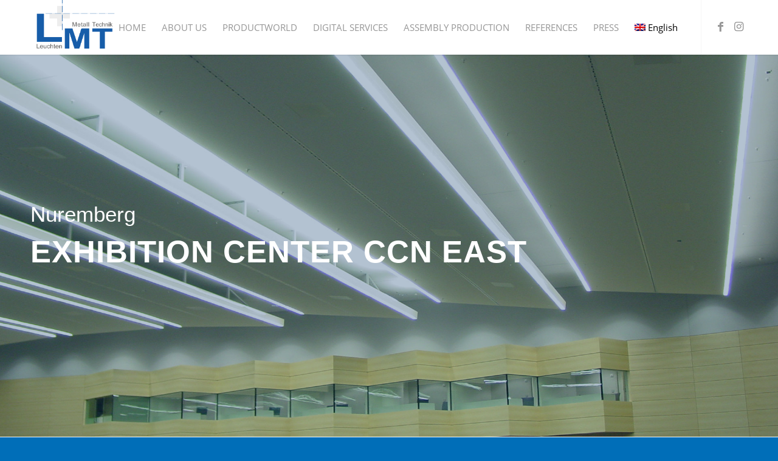

--- FILE ---
content_type: text/html; charset=UTF-8
request_url: https://lmtgmbh.de/en/exhibition-center-ccn-east-nurnberg/
body_size: 17075
content:
<!DOCTYPE html>
<html lang="en-US" class="html_stretched responsive av-preloader-disabled  html_header_top html_logo_left html_main_nav_header html_menu_right html_slim html_header_sticky html_header_shrinking html_mobile_menu_phone html_header_searchicon_disabled html_content_align_center html_header_unstick_top_disabled html_header_stretch_disabled html_minimal_header html_minimal_header_shadow html_av-overlay-side html_av-overlay-side-classic html_av-submenu-noclone html_entry_id_3605 av-cookies-no-cookie-consent av-no-preview av-default-lightbox html_text_menu_active av-mobile-menu-switch-default">
<head>
<meta charset="UTF-8" />


<!-- mobile setting -->
<meta name="viewport" content="width=device-width, initial-scale=1">

<!-- Scripts/CSS and wp_head hook -->
<meta name='robots' content='index, follow, max-image-preview:large, max-snippet:-1, max-video-preview:-1' />
	<style>img:is([sizes="auto" i], [sizes^="auto," i]) { contain-intrinsic-size: 3000px 1500px }</style>
	<link rel="alternate" hreflang="de" href="https://lmtgmbh.de/ccn-messegelaende-nuernberg/" />
<link rel="alternate" hreflang="en" href="https://lmtgmbh.de/en/exhibition-center-ccn-east-nurnberg/" />
<link rel="alternate" hreflang="x-default" href="https://lmtgmbh.de/ccn-messegelaende-nuernberg/" />

	<!-- This site is optimized with the Yoast SEO plugin v26.6 - https://yoast.com/wordpress/plugins/seo/ -->
	<title>Project: Exhibition center // Leuchten + Metall Technik GmbH</title>
	<meta name="description" content="Our extensive know-how leads our customers to enlightening experiences ★ Learn more about our project at the exhibition centre in Nuremberg." />
	<link rel="canonical" href="https://lmtgmbh.de/ccn-messegelaende-nuernberg/" />
	<meta property="og:locale" content="en_US" />
	<meta property="og:type" content="article" />
	<meta property="og:title" content="Project: Exhibition center // Leuchten + Metall Technik GmbH" />
	<meta property="og:description" content="Our extensive know-how leads our customers to enlightening experiences ★ Learn more about our project at the exhibition centre in Nuremberg." />
	<meta property="og:url" content="https://lmtgmbh.de/ccn-messegelaende-nuernberg/" />
	<meta property="og:site_name" content="Leuchten + Metall Technik GmbH" />
	<meta property="article:publisher" content="https://www.facebook.com/lmtgmbh" />
	<meta property="article:published_time" content="2020-06-03T11:40:20+00:00" />
	<meta property="article:modified_time" content="2020-06-08T13:26:59+00:00" />
	<meta property="og:image" content="https://lmtgmbh.de/wp-content/uploads/2020/05/CCN-Ost-Messegelände.jpg" />
	<meta property="og:image:width" content="1920" />
	<meta property="og:image:height" content="1080" />
	<meta property="og:image:type" content="image/jpeg" />
	<meta name="author" content="Felix Böhnisch" />
	<meta name="twitter:card" content="summary_large_image" />
	<meta name="twitter:label1" content="Written by" />
	<meta name="twitter:data1" content="Felix Böhnisch" />
	<meta name="twitter:label2" content="Est. reading time" />
	<meta name="twitter:data2" content="12 minutes" />
	<script type="application/ld+json" class="yoast-schema-graph">{"@context":"https://schema.org","@graph":[{"@type":"Article","@id":"https://lmtgmbh.de/ccn-messegelaende-nuernberg/#article","isPartOf":{"@id":"https://lmtgmbh.de/ccn-messegelaende-nuernberg/"},"author":{"name":"Felix Böhnisch","@id":"https://lmtgmbh.de/#/schema/person/9c072636985c711493c5339c8cbc8db9"},"headline":"Exhibition center CCN east | Nürnberg","datePublished":"2020-06-03T11:40:20+00:00","dateModified":"2020-06-08T13:26:59+00:00","mainEntityOfPage":{"@id":"https://lmtgmbh.de/ccn-messegelaende-nuernberg/"},"wordCount":2382,"publisher":{"@id":"https://lmtgmbh.de/#organization"},"image":{"@id":"https://lmtgmbh.de/ccn-messegelaende-nuernberg/#primaryimage"},"thumbnailUrl":"https://lmtgmbh.de/wp-content/uploads/2020/05/CCN-Ost-Messegelände.jpg","articleSection":["Interior lighting solutions","Reference projects"],"inLanguage":"en-US"},{"@type":"WebPage","@id":"https://lmtgmbh.de/ccn-messegelaende-nuernberg/","url":"https://lmtgmbh.de/ccn-messegelaende-nuernberg/","name":"Project: Exhibition center // Leuchten + Metall Technik GmbH","isPartOf":{"@id":"https://lmtgmbh.de/#website"},"primaryImageOfPage":{"@id":"https://lmtgmbh.de/ccn-messegelaende-nuernberg/#primaryimage"},"image":{"@id":"https://lmtgmbh.de/ccn-messegelaende-nuernberg/#primaryimage"},"thumbnailUrl":"https://lmtgmbh.de/wp-content/uploads/2020/05/CCN-Ost-Messegelände.jpg","datePublished":"2020-06-03T11:40:20+00:00","dateModified":"2020-06-08T13:26:59+00:00","description":"Our extensive know-how leads our customers to enlightening experiences ★ Learn more about our project at the exhibition centre in Nuremberg.","breadcrumb":{"@id":"https://lmtgmbh.de/ccn-messegelaende-nuernberg/#breadcrumb"},"inLanguage":"en-US","potentialAction":[{"@type":"ReadAction","target":["https://lmtgmbh.de/ccn-messegelaende-nuernberg/"]}]},{"@type":"ImageObject","inLanguage":"en-US","@id":"https://lmtgmbh.de/ccn-messegelaende-nuernberg/#primaryimage","url":"https://lmtgmbh.de/wp-content/uploads/2020/05/CCN-Ost-Messegelände.jpg","contentUrl":"https://lmtgmbh.de/wp-content/uploads/2020/05/CCN-Ost-Messegelände.jpg","width":1920,"height":1080},{"@type":"BreadcrumbList","@id":"https://lmtgmbh.de/ccn-messegelaende-nuernberg/#breadcrumb","itemListElement":[{"@type":"ListItem","position":1,"name":"Startseite","item":"https://lmtgmbh.de/en/home/"},{"@type":"ListItem","position":2,"name":"Exhibition center CCN east | Nürnberg"}]},{"@type":"WebSite","@id":"https://lmtgmbh.de/#website","url":"https://lmtgmbh.de/","name":"Leuchten + Metall Technik GmbH","description":"Licht und Form in Perfektion","publisher":{"@id":"https://lmtgmbh.de/#organization"},"alternateName":"LMT GmbH","potentialAction":[{"@type":"SearchAction","target":{"@type":"EntryPoint","urlTemplate":"https://lmtgmbh.de/?s={search_term_string}"},"query-input":{"@type":"PropertyValueSpecification","valueRequired":true,"valueName":"search_term_string"}}],"inLanguage":"en-US"},{"@type":"Organization","@id":"https://lmtgmbh.de/#organization","name":"LMT Leuchten + Metall Technik GmbH","alternateName":"LMT GmbH","url":"https://lmtgmbh.de/","logo":{"@type":"ImageObject","inLanguage":"en-US","@id":"https://lmtgmbh.de/#/schema/logo/image/","url":"https://lmtgmbh.de/wp-content/uploads/2025/08/LMT_Logo_und_Favicon_quadrat_800x800.png","contentUrl":"https://lmtgmbh.de/wp-content/uploads/2025/08/LMT_Logo_und_Favicon_quadrat_800x800.png","width":800,"height":800,"caption":"LMT Leuchten + Metall Technik GmbH"},"image":{"@id":"https://lmtgmbh.de/#/schema/logo/image/"},"sameAs":["https://www.facebook.com/lmtgmbh","https://www.instagram.com/lmt.gmbh/","https://de.linkedin.com/company/leuchten-metall-technik-gmbh"]},{"@type":"Person","@id":"https://lmtgmbh.de/#/schema/person/9c072636985c711493c5339c8cbc8db9","name":"Felix Böhnisch","image":{"@type":"ImageObject","inLanguage":"en-US","@id":"https://lmtgmbh.de/#/schema/person/image/","url":"https://secure.gravatar.com/avatar/62c8e6ea81fd174e68142c5d2f81ef378c63ecb5d90fa63126864711e7487149?s=96&d=mm&r=g","contentUrl":"https://secure.gravatar.com/avatar/62c8e6ea81fd174e68142c5d2f81ef378c63ecb5d90fa63126864711e7487149?s=96&d=mm&r=g","caption":"Felix Böhnisch"}}]}</script>
	<!-- / Yoast SEO plugin. -->


<link rel="alternate" type="application/rss+xml" title="Leuchten + Metall Technik GmbH &raquo; Feed" href="https://lmtgmbh.de/en/feed/" />
<link rel="alternate" type="application/rss+xml" title="Leuchten + Metall Technik GmbH &raquo; Comments Feed" href="https://lmtgmbh.de/en/comments/feed/" />
<script type="text/javascript">
/* <![CDATA[ */
window._wpemojiSettings = {"baseUrl":"https:\/\/s.w.org\/images\/core\/emoji\/16.0.1\/72x72\/","ext":".png","svgUrl":"https:\/\/s.w.org\/images\/core\/emoji\/16.0.1\/svg\/","svgExt":".svg","source":{"concatemoji":"https:\/\/lmtgmbh.de\/wp-includes\/js\/wp-emoji-release.min.js?ver=6.8.3"}};
/*! This file is auto-generated */
!function(s,n){var o,i,e;function c(e){try{var t={supportTests:e,timestamp:(new Date).valueOf()};sessionStorage.setItem(o,JSON.stringify(t))}catch(e){}}function p(e,t,n){e.clearRect(0,0,e.canvas.width,e.canvas.height),e.fillText(t,0,0);var t=new Uint32Array(e.getImageData(0,0,e.canvas.width,e.canvas.height).data),a=(e.clearRect(0,0,e.canvas.width,e.canvas.height),e.fillText(n,0,0),new Uint32Array(e.getImageData(0,0,e.canvas.width,e.canvas.height).data));return t.every(function(e,t){return e===a[t]})}function u(e,t){e.clearRect(0,0,e.canvas.width,e.canvas.height),e.fillText(t,0,0);for(var n=e.getImageData(16,16,1,1),a=0;a<n.data.length;a++)if(0!==n.data[a])return!1;return!0}function f(e,t,n,a){switch(t){case"flag":return n(e,"\ud83c\udff3\ufe0f\u200d\u26a7\ufe0f","\ud83c\udff3\ufe0f\u200b\u26a7\ufe0f")?!1:!n(e,"\ud83c\udde8\ud83c\uddf6","\ud83c\udde8\u200b\ud83c\uddf6")&&!n(e,"\ud83c\udff4\udb40\udc67\udb40\udc62\udb40\udc65\udb40\udc6e\udb40\udc67\udb40\udc7f","\ud83c\udff4\u200b\udb40\udc67\u200b\udb40\udc62\u200b\udb40\udc65\u200b\udb40\udc6e\u200b\udb40\udc67\u200b\udb40\udc7f");case"emoji":return!a(e,"\ud83e\udedf")}return!1}function g(e,t,n,a){var r="undefined"!=typeof WorkerGlobalScope&&self instanceof WorkerGlobalScope?new OffscreenCanvas(300,150):s.createElement("canvas"),o=r.getContext("2d",{willReadFrequently:!0}),i=(o.textBaseline="top",o.font="600 32px Arial",{});return e.forEach(function(e){i[e]=t(o,e,n,a)}),i}function t(e){var t=s.createElement("script");t.src=e,t.defer=!0,s.head.appendChild(t)}"undefined"!=typeof Promise&&(o="wpEmojiSettingsSupports",i=["flag","emoji"],n.supports={everything:!0,everythingExceptFlag:!0},e=new Promise(function(e){s.addEventListener("DOMContentLoaded",e,{once:!0})}),new Promise(function(t){var n=function(){try{var e=JSON.parse(sessionStorage.getItem(o));if("object"==typeof e&&"number"==typeof e.timestamp&&(new Date).valueOf()<e.timestamp+604800&&"object"==typeof e.supportTests)return e.supportTests}catch(e){}return null}();if(!n){if("undefined"!=typeof Worker&&"undefined"!=typeof OffscreenCanvas&&"undefined"!=typeof URL&&URL.createObjectURL&&"undefined"!=typeof Blob)try{var e="postMessage("+g.toString()+"("+[JSON.stringify(i),f.toString(),p.toString(),u.toString()].join(",")+"));",a=new Blob([e],{type:"text/javascript"}),r=new Worker(URL.createObjectURL(a),{name:"wpTestEmojiSupports"});return void(r.onmessage=function(e){c(n=e.data),r.terminate(),t(n)})}catch(e){}c(n=g(i,f,p,u))}t(n)}).then(function(e){for(var t in e)n.supports[t]=e[t],n.supports.everything=n.supports.everything&&n.supports[t],"flag"!==t&&(n.supports.everythingExceptFlag=n.supports.everythingExceptFlag&&n.supports[t]);n.supports.everythingExceptFlag=n.supports.everythingExceptFlag&&!n.supports.flag,n.DOMReady=!1,n.readyCallback=function(){n.DOMReady=!0}}).then(function(){return e}).then(function(){var e;n.supports.everything||(n.readyCallback(),(e=n.source||{}).concatemoji?t(e.concatemoji):e.wpemoji&&e.twemoji&&(t(e.twemoji),t(e.wpemoji)))}))}((window,document),window._wpemojiSettings);
/* ]]> */
</script>
<style id='wp-emoji-styles-inline-css' type='text/css'>

	img.wp-smiley, img.emoji {
		display: inline !important;
		border: none !important;
		box-shadow: none !important;
		height: 1em !important;
		width: 1em !important;
		margin: 0 0.07em !important;
		vertical-align: -0.1em !important;
		background: none !important;
		padding: 0 !important;
	}
</style>
<link rel='stylesheet' id='wp-block-library-css' href='https://lmtgmbh.de/wp-includes/css/dist/block-library/style.min.css?ver=6.8.3' type='text/css' media='all' />
<style id='global-styles-inline-css' type='text/css'>
:root{--wp--preset--aspect-ratio--square: 1;--wp--preset--aspect-ratio--4-3: 4/3;--wp--preset--aspect-ratio--3-4: 3/4;--wp--preset--aspect-ratio--3-2: 3/2;--wp--preset--aspect-ratio--2-3: 2/3;--wp--preset--aspect-ratio--16-9: 16/9;--wp--preset--aspect-ratio--9-16: 9/16;--wp--preset--color--black: #000000;--wp--preset--color--cyan-bluish-gray: #abb8c3;--wp--preset--color--white: #ffffff;--wp--preset--color--pale-pink: #f78da7;--wp--preset--color--vivid-red: #cf2e2e;--wp--preset--color--luminous-vivid-orange: #ff6900;--wp--preset--color--luminous-vivid-amber: #fcb900;--wp--preset--color--light-green-cyan: #7bdcb5;--wp--preset--color--vivid-green-cyan: #00d084;--wp--preset--color--pale-cyan-blue: #8ed1fc;--wp--preset--color--vivid-cyan-blue: #0693e3;--wp--preset--color--vivid-purple: #9b51e0;--wp--preset--color--metallic-red: #b02b2c;--wp--preset--color--maximum-yellow-red: #edae44;--wp--preset--color--yellow-sun: #eeee22;--wp--preset--color--palm-leaf: #83a846;--wp--preset--color--aero: #7bb0e7;--wp--preset--color--old-lavender: #745f7e;--wp--preset--color--steel-teal: #5f8789;--wp--preset--color--raspberry-pink: #d65799;--wp--preset--color--medium-turquoise: #4ecac2;--wp--preset--gradient--vivid-cyan-blue-to-vivid-purple: linear-gradient(135deg,rgba(6,147,227,1) 0%,rgb(155,81,224) 100%);--wp--preset--gradient--light-green-cyan-to-vivid-green-cyan: linear-gradient(135deg,rgb(122,220,180) 0%,rgb(0,208,130) 100%);--wp--preset--gradient--luminous-vivid-amber-to-luminous-vivid-orange: linear-gradient(135deg,rgba(252,185,0,1) 0%,rgba(255,105,0,1) 100%);--wp--preset--gradient--luminous-vivid-orange-to-vivid-red: linear-gradient(135deg,rgba(255,105,0,1) 0%,rgb(207,46,46) 100%);--wp--preset--gradient--very-light-gray-to-cyan-bluish-gray: linear-gradient(135deg,rgb(238,238,238) 0%,rgb(169,184,195) 100%);--wp--preset--gradient--cool-to-warm-spectrum: linear-gradient(135deg,rgb(74,234,220) 0%,rgb(151,120,209) 20%,rgb(207,42,186) 40%,rgb(238,44,130) 60%,rgb(251,105,98) 80%,rgb(254,248,76) 100%);--wp--preset--gradient--blush-light-purple: linear-gradient(135deg,rgb(255,206,236) 0%,rgb(152,150,240) 100%);--wp--preset--gradient--blush-bordeaux: linear-gradient(135deg,rgb(254,205,165) 0%,rgb(254,45,45) 50%,rgb(107,0,62) 100%);--wp--preset--gradient--luminous-dusk: linear-gradient(135deg,rgb(255,203,112) 0%,rgb(199,81,192) 50%,rgb(65,88,208) 100%);--wp--preset--gradient--pale-ocean: linear-gradient(135deg,rgb(255,245,203) 0%,rgb(182,227,212) 50%,rgb(51,167,181) 100%);--wp--preset--gradient--electric-grass: linear-gradient(135deg,rgb(202,248,128) 0%,rgb(113,206,126) 100%);--wp--preset--gradient--midnight: linear-gradient(135deg,rgb(2,3,129) 0%,rgb(40,116,252) 100%);--wp--preset--font-size--small: 1rem;--wp--preset--font-size--medium: 1.125rem;--wp--preset--font-size--large: 1.75rem;--wp--preset--font-size--x-large: clamp(1.75rem, 3vw, 2.25rem);--wp--preset--spacing--20: 0.44rem;--wp--preset--spacing--30: 0.67rem;--wp--preset--spacing--40: 1rem;--wp--preset--spacing--50: 1.5rem;--wp--preset--spacing--60: 2.25rem;--wp--preset--spacing--70: 3.38rem;--wp--preset--spacing--80: 5.06rem;--wp--preset--shadow--natural: 6px 6px 9px rgba(0, 0, 0, 0.2);--wp--preset--shadow--deep: 12px 12px 50px rgba(0, 0, 0, 0.4);--wp--preset--shadow--sharp: 6px 6px 0px rgba(0, 0, 0, 0.2);--wp--preset--shadow--outlined: 6px 6px 0px -3px rgba(255, 255, 255, 1), 6px 6px rgba(0, 0, 0, 1);--wp--preset--shadow--crisp: 6px 6px 0px rgba(0, 0, 0, 1);}:root { --wp--style--global--content-size: 800px;--wp--style--global--wide-size: 1130px; }:where(body) { margin: 0; }.wp-site-blocks > .alignleft { float: left; margin-right: 2em; }.wp-site-blocks > .alignright { float: right; margin-left: 2em; }.wp-site-blocks > .aligncenter { justify-content: center; margin-left: auto; margin-right: auto; }:where(.is-layout-flex){gap: 0.5em;}:where(.is-layout-grid){gap: 0.5em;}.is-layout-flow > .alignleft{float: left;margin-inline-start: 0;margin-inline-end: 2em;}.is-layout-flow > .alignright{float: right;margin-inline-start: 2em;margin-inline-end: 0;}.is-layout-flow > .aligncenter{margin-left: auto !important;margin-right: auto !important;}.is-layout-constrained > .alignleft{float: left;margin-inline-start: 0;margin-inline-end: 2em;}.is-layout-constrained > .alignright{float: right;margin-inline-start: 2em;margin-inline-end: 0;}.is-layout-constrained > .aligncenter{margin-left: auto !important;margin-right: auto !important;}.is-layout-constrained > :where(:not(.alignleft):not(.alignright):not(.alignfull)){max-width: var(--wp--style--global--content-size);margin-left: auto !important;margin-right: auto !important;}.is-layout-constrained > .alignwide{max-width: var(--wp--style--global--wide-size);}body .is-layout-flex{display: flex;}.is-layout-flex{flex-wrap: wrap;align-items: center;}.is-layout-flex > :is(*, div){margin: 0;}body .is-layout-grid{display: grid;}.is-layout-grid > :is(*, div){margin: 0;}body{padding-top: 0px;padding-right: 0px;padding-bottom: 0px;padding-left: 0px;}a:where(:not(.wp-element-button)){text-decoration: underline;}:root :where(.wp-element-button, .wp-block-button__link){background-color: #32373c;border-width: 0;color: #fff;font-family: inherit;font-size: inherit;line-height: inherit;padding: calc(0.667em + 2px) calc(1.333em + 2px);text-decoration: none;}.has-black-color{color: var(--wp--preset--color--black) !important;}.has-cyan-bluish-gray-color{color: var(--wp--preset--color--cyan-bluish-gray) !important;}.has-white-color{color: var(--wp--preset--color--white) !important;}.has-pale-pink-color{color: var(--wp--preset--color--pale-pink) !important;}.has-vivid-red-color{color: var(--wp--preset--color--vivid-red) !important;}.has-luminous-vivid-orange-color{color: var(--wp--preset--color--luminous-vivid-orange) !important;}.has-luminous-vivid-amber-color{color: var(--wp--preset--color--luminous-vivid-amber) !important;}.has-light-green-cyan-color{color: var(--wp--preset--color--light-green-cyan) !important;}.has-vivid-green-cyan-color{color: var(--wp--preset--color--vivid-green-cyan) !important;}.has-pale-cyan-blue-color{color: var(--wp--preset--color--pale-cyan-blue) !important;}.has-vivid-cyan-blue-color{color: var(--wp--preset--color--vivid-cyan-blue) !important;}.has-vivid-purple-color{color: var(--wp--preset--color--vivid-purple) !important;}.has-metallic-red-color{color: var(--wp--preset--color--metallic-red) !important;}.has-maximum-yellow-red-color{color: var(--wp--preset--color--maximum-yellow-red) !important;}.has-yellow-sun-color{color: var(--wp--preset--color--yellow-sun) !important;}.has-palm-leaf-color{color: var(--wp--preset--color--palm-leaf) !important;}.has-aero-color{color: var(--wp--preset--color--aero) !important;}.has-old-lavender-color{color: var(--wp--preset--color--old-lavender) !important;}.has-steel-teal-color{color: var(--wp--preset--color--steel-teal) !important;}.has-raspberry-pink-color{color: var(--wp--preset--color--raspberry-pink) !important;}.has-medium-turquoise-color{color: var(--wp--preset--color--medium-turquoise) !important;}.has-black-background-color{background-color: var(--wp--preset--color--black) !important;}.has-cyan-bluish-gray-background-color{background-color: var(--wp--preset--color--cyan-bluish-gray) !important;}.has-white-background-color{background-color: var(--wp--preset--color--white) !important;}.has-pale-pink-background-color{background-color: var(--wp--preset--color--pale-pink) !important;}.has-vivid-red-background-color{background-color: var(--wp--preset--color--vivid-red) !important;}.has-luminous-vivid-orange-background-color{background-color: var(--wp--preset--color--luminous-vivid-orange) !important;}.has-luminous-vivid-amber-background-color{background-color: var(--wp--preset--color--luminous-vivid-amber) !important;}.has-light-green-cyan-background-color{background-color: var(--wp--preset--color--light-green-cyan) !important;}.has-vivid-green-cyan-background-color{background-color: var(--wp--preset--color--vivid-green-cyan) !important;}.has-pale-cyan-blue-background-color{background-color: var(--wp--preset--color--pale-cyan-blue) !important;}.has-vivid-cyan-blue-background-color{background-color: var(--wp--preset--color--vivid-cyan-blue) !important;}.has-vivid-purple-background-color{background-color: var(--wp--preset--color--vivid-purple) !important;}.has-metallic-red-background-color{background-color: var(--wp--preset--color--metallic-red) !important;}.has-maximum-yellow-red-background-color{background-color: var(--wp--preset--color--maximum-yellow-red) !important;}.has-yellow-sun-background-color{background-color: var(--wp--preset--color--yellow-sun) !important;}.has-palm-leaf-background-color{background-color: var(--wp--preset--color--palm-leaf) !important;}.has-aero-background-color{background-color: var(--wp--preset--color--aero) !important;}.has-old-lavender-background-color{background-color: var(--wp--preset--color--old-lavender) !important;}.has-steel-teal-background-color{background-color: var(--wp--preset--color--steel-teal) !important;}.has-raspberry-pink-background-color{background-color: var(--wp--preset--color--raspberry-pink) !important;}.has-medium-turquoise-background-color{background-color: var(--wp--preset--color--medium-turquoise) !important;}.has-black-border-color{border-color: var(--wp--preset--color--black) !important;}.has-cyan-bluish-gray-border-color{border-color: var(--wp--preset--color--cyan-bluish-gray) !important;}.has-white-border-color{border-color: var(--wp--preset--color--white) !important;}.has-pale-pink-border-color{border-color: var(--wp--preset--color--pale-pink) !important;}.has-vivid-red-border-color{border-color: var(--wp--preset--color--vivid-red) !important;}.has-luminous-vivid-orange-border-color{border-color: var(--wp--preset--color--luminous-vivid-orange) !important;}.has-luminous-vivid-amber-border-color{border-color: var(--wp--preset--color--luminous-vivid-amber) !important;}.has-light-green-cyan-border-color{border-color: var(--wp--preset--color--light-green-cyan) !important;}.has-vivid-green-cyan-border-color{border-color: var(--wp--preset--color--vivid-green-cyan) !important;}.has-pale-cyan-blue-border-color{border-color: var(--wp--preset--color--pale-cyan-blue) !important;}.has-vivid-cyan-blue-border-color{border-color: var(--wp--preset--color--vivid-cyan-blue) !important;}.has-vivid-purple-border-color{border-color: var(--wp--preset--color--vivid-purple) !important;}.has-metallic-red-border-color{border-color: var(--wp--preset--color--metallic-red) !important;}.has-maximum-yellow-red-border-color{border-color: var(--wp--preset--color--maximum-yellow-red) !important;}.has-yellow-sun-border-color{border-color: var(--wp--preset--color--yellow-sun) !important;}.has-palm-leaf-border-color{border-color: var(--wp--preset--color--palm-leaf) !important;}.has-aero-border-color{border-color: var(--wp--preset--color--aero) !important;}.has-old-lavender-border-color{border-color: var(--wp--preset--color--old-lavender) !important;}.has-steel-teal-border-color{border-color: var(--wp--preset--color--steel-teal) !important;}.has-raspberry-pink-border-color{border-color: var(--wp--preset--color--raspberry-pink) !important;}.has-medium-turquoise-border-color{border-color: var(--wp--preset--color--medium-turquoise) !important;}.has-vivid-cyan-blue-to-vivid-purple-gradient-background{background: var(--wp--preset--gradient--vivid-cyan-blue-to-vivid-purple) !important;}.has-light-green-cyan-to-vivid-green-cyan-gradient-background{background: var(--wp--preset--gradient--light-green-cyan-to-vivid-green-cyan) !important;}.has-luminous-vivid-amber-to-luminous-vivid-orange-gradient-background{background: var(--wp--preset--gradient--luminous-vivid-amber-to-luminous-vivid-orange) !important;}.has-luminous-vivid-orange-to-vivid-red-gradient-background{background: var(--wp--preset--gradient--luminous-vivid-orange-to-vivid-red) !important;}.has-very-light-gray-to-cyan-bluish-gray-gradient-background{background: var(--wp--preset--gradient--very-light-gray-to-cyan-bluish-gray) !important;}.has-cool-to-warm-spectrum-gradient-background{background: var(--wp--preset--gradient--cool-to-warm-spectrum) !important;}.has-blush-light-purple-gradient-background{background: var(--wp--preset--gradient--blush-light-purple) !important;}.has-blush-bordeaux-gradient-background{background: var(--wp--preset--gradient--blush-bordeaux) !important;}.has-luminous-dusk-gradient-background{background: var(--wp--preset--gradient--luminous-dusk) !important;}.has-pale-ocean-gradient-background{background: var(--wp--preset--gradient--pale-ocean) !important;}.has-electric-grass-gradient-background{background: var(--wp--preset--gradient--electric-grass) !important;}.has-midnight-gradient-background{background: var(--wp--preset--gradient--midnight) !important;}.has-small-font-size{font-size: var(--wp--preset--font-size--small) !important;}.has-medium-font-size{font-size: var(--wp--preset--font-size--medium) !important;}.has-large-font-size{font-size: var(--wp--preset--font-size--large) !important;}.has-x-large-font-size{font-size: var(--wp--preset--font-size--x-large) !important;}
:where(.wp-block-post-template.is-layout-flex){gap: 1.25em;}:where(.wp-block-post-template.is-layout-grid){gap: 1.25em;}
:where(.wp-block-columns.is-layout-flex){gap: 2em;}:where(.wp-block-columns.is-layout-grid){gap: 2em;}
:root :where(.wp-block-pullquote){font-size: 1.5em;line-height: 1.6;}
</style>
<link rel='stylesheet' id='wpdm-fonticon-css' href='https://lmtgmbh.de/wp-content/plugins/download-manager/assets/wpdm-iconfont/css/wpdm-icons.css?ver=6.8.3' type='text/css' media='all' />
<link rel='stylesheet' id='wpdm-front-css' href='https://lmtgmbh.de/wp-content/plugins/download-manager/assets/css/front.min.css?ver=6.8.3' type='text/css' media='all' />
<link rel='stylesheet' id='wpml-legacy-dropdown-0-css' href='https://lmtgmbh.de/wp-content/plugins/sitepress-multilingual-cms/templates/language-switchers/legacy-dropdown/style.min.css?ver=1' type='text/css' media='all' />
<style id='wpml-legacy-dropdown-0-inline-css' type='text/css'>
.wpml-ls-statics-shortcode_actions, .wpml-ls-statics-shortcode_actions .wpml-ls-sub-menu, .wpml-ls-statics-shortcode_actions a {border-color:#EEEEEE;}.wpml-ls-statics-shortcode_actions a, .wpml-ls-statics-shortcode_actions .wpml-ls-sub-menu a, .wpml-ls-statics-shortcode_actions .wpml-ls-sub-menu a:link, .wpml-ls-statics-shortcode_actions li:not(.wpml-ls-current-language) .wpml-ls-link, .wpml-ls-statics-shortcode_actions li:not(.wpml-ls-current-language) .wpml-ls-link:link {color:#444444;background-color:#ffffff;}.wpml-ls-statics-shortcode_actions .wpml-ls-sub-menu a:hover,.wpml-ls-statics-shortcode_actions .wpml-ls-sub-menu a:focus, .wpml-ls-statics-shortcode_actions .wpml-ls-sub-menu a:link:hover, .wpml-ls-statics-shortcode_actions .wpml-ls-sub-menu a:link:focus {color:#000000;background-color:#eeeeee;}.wpml-ls-statics-shortcode_actions .wpml-ls-current-language > a {color:#444444;background-color:#ffffff;}.wpml-ls-statics-shortcode_actions .wpml-ls-current-language:hover>a, .wpml-ls-statics-shortcode_actions .wpml-ls-current-language>a:focus {color:#000000;background-color:#eeeeee;}
</style>
<link rel='stylesheet' id='wpml-menu-item-0-css' href='https://lmtgmbh.de/wp-content/plugins/sitepress-multilingual-cms/templates/language-switchers/menu-item/style.min.css?ver=1' type='text/css' media='all' />
<style id='wpml-menu-item-0-inline-css' type='text/css'>
#lang_sel img, #lang_sel_list img, #lang_sel_footer img { display: inline; }
</style>
<link rel='stylesheet' id='avia-merged-styles-css' href='https://lmtgmbh.de/wp-content/uploads/dynamic_avia/avia-merged-styles-1ef4377e6114c5a0bfbfdd1554848161---696bb245e0def.css' type='text/css' media='all' />
<link rel='stylesheet' id='avia-single-post-3605-css' href='https://lmtgmbh.de/wp-content/uploads/dynamic_avia/avia_posts_css/post-3605.css?ver=ver-1768675295' type='text/css' media='all' />
<script type="text/javascript" src="https://lmtgmbh.de/wp-includes/js/jquery/jquery.min.js?ver=3.7.1" id="jquery-core-js"></script>
<script type="text/javascript" src="https://lmtgmbh.de/wp-includes/js/jquery/jquery-migrate.min.js?ver=3.4.1" id="jquery-migrate-js"></script>
<script type="text/javascript" id="wpml-cookie-js-extra">
/* <![CDATA[ */
var wpml_cookies = {"wp-wpml_current_language":{"value":"en","expires":1,"path":"\/"}};
var wpml_cookies = {"wp-wpml_current_language":{"value":"en","expires":1,"path":"\/"}};
/* ]]> */
</script>
<script type="text/javascript" src="https://lmtgmbh.de/wp-content/plugins/sitepress-multilingual-cms/res/js/cookies/language-cookie.js?ver=486900" id="wpml-cookie-js" defer="defer" data-wp-strategy="defer"></script>
<script type="text/javascript" src="https://lmtgmbh.de/wp-content/plugins/download-manager/assets/js/wpdm.min.js?ver=6.8.3" id="wpdm-frontend-js-js"></script>
<script type="text/javascript" id="wpdm-frontjs-js-extra">
/* <![CDATA[ */
var wpdm_url = {"home":"https:\/\/lmtgmbh.de\/en\/","site":"https:\/\/lmtgmbh.de\/","ajax":"https:\/\/lmtgmbh.de\/wp-admin\/admin-ajax.php"};
var wpdm_js = {"spinner":"<i class=\"wpdm-icon wpdm-sun wpdm-spin\"><\/i>","client_id":"b98bed2aa2f9898fa6fd66dc1eb2ca4c"};
var wpdm_strings = {"pass_var":"Password Verified!","pass_var_q":"Please click following button to start download.","start_dl":"Start Download"};
/* ]]> */
</script>
<script type="text/javascript" src="https://lmtgmbh.de/wp-content/plugins/download-manager/assets/js/front.min.js?ver=3.3.40" id="wpdm-frontjs-js"></script>
<script type="text/javascript" src="https://lmtgmbh.de/wp-content/plugins/sitepress-multilingual-cms/templates/language-switchers/legacy-dropdown/script.min.js?ver=1" id="wpml-legacy-dropdown-0-js"></script>
<script type="text/javascript" src="https://lmtgmbh.de/wp-content/uploads/dynamic_avia/avia-head-scripts-8e4685dea94463476bbe927f868032c8---696bb05a7c1f3.js" id="avia-head-scripts-js"></script>
<link rel="https://api.w.org/" href="https://lmtgmbh.de/en/wp-json/" /><link rel="alternate" title="JSON" type="application/json" href="https://lmtgmbh.de/en/wp-json/wp/v2/posts/3605" /><link rel="EditURI" type="application/rsd+xml" title="RSD" href="https://lmtgmbh.de/xmlrpc.php?rsd" />
<meta name="generator" content="WordPress 6.8.3" />
<link rel='shortlink' href='https://lmtgmbh.de/en/?p=3605' />
<link rel="alternate" title="oEmbed (JSON)" type="application/json+oembed" href="https://lmtgmbh.de/en/wp-json/oembed/1.0/embed?url=https%3A%2F%2Flmtgmbh.de%2Fen%2Fexhibition-center-ccn-east-nurnberg%2F" />
<link rel="alternate" title="oEmbed (XML)" type="text/xml+oembed" href="https://lmtgmbh.de/en/wp-json/oembed/1.0/embed?url=https%3A%2F%2Flmtgmbh.de%2Fen%2Fexhibition-center-ccn-east-nurnberg%2F&#038;format=xml" />
<meta name="generator" content="WPML ver:4.8.6 stt:1,3;" />

<link rel="icon" href="https://lmtgmbh.de/wp-content/uploads/2020/05/Logo_LMT-300x217.png" type="image/png">
<!--[if lt IE 9]><script src="https://lmtgmbh.de/wp-content/themes/enfold/js/html5shiv.js"></script><![endif]--><link rel="profile" href="https://gmpg.org/xfn/11" />
<link rel="alternate" type="application/rss+xml" title="Leuchten + Metall Technik GmbH RSS2 Feed" href="https://lmtgmbh.de/en/feed/" />
<link rel="pingback" href="https://lmtgmbh.de/xmlrpc.php" />

<!-- To speed up the rendering and to display the site as fast as possible to the user we include some styles and scripts for above the fold content inline -->
<script type="text/javascript">'use strict';var avia_is_mobile=!1;if(/Android|webOS|iPhone|iPad|iPod|BlackBerry|IEMobile|Opera Mini/i.test(navigator.userAgent)&&'ontouchstart' in document.documentElement){avia_is_mobile=!0;document.documentElement.className+=' avia_mobile '}
else{document.documentElement.className+=' avia_desktop '};document.documentElement.className+=' js_active ';(function(){var e=['-webkit-','-moz-','-ms-',''],n='',o=!1,a=!1;for(var t in e){if(e[t]+'transform' in document.documentElement.style){o=!0;n=e[t]+'transform'};if(e[t]+'perspective' in document.documentElement.style){a=!0}};if(o){document.documentElement.className+=' avia_transform '};if(a){document.documentElement.className+=' avia_transform3d '};if(typeof document.getElementsByClassName=='function'&&typeof document.documentElement.getBoundingClientRect=='function'&&avia_is_mobile==!1){if(n&&window.innerHeight>0){setTimeout(function(){var e=0,o={},a=0,t=document.getElementsByClassName('av-parallax'),i=window.pageYOffset||document.documentElement.scrollTop;for(e=0;e<t.length;e++){t[e].style.top='0px';o=t[e].getBoundingClientRect();a=Math.ceil((window.innerHeight+i-o.top)*0.3);t[e].style[n]='translate(0px, '+a+'px)';t[e].style.top='auto';t[e].className+=' enabled-parallax '}},50)}}})();</script>		<style type="text/css" id="wp-custom-css">
			.lightnodeicon {
   margin-left: 440px;
}

#after_section_12 {
	display:none !important;
}

.avia-gallery-thumb {
    display: flex;
    flex-direction: row;
    flex-wrap: wrap;
    justify-content: center;
}

.montagebild1 {
	margin-top: 50px !important;
	margin-left: -50px;
	z-index: 1 !important;
}

.spalte2 {
	margin-top: -200px !important;
	z-index: 0 !important;
}

.montagebild2 {
	margin-top: -100px !important;
	margin-right: -25px !important;
	z-index: 1 !important;
}

.spalte3 {
	margin-top: -100px !important;
	z-index: 0 !important;
}

.montagebild3 {
	margin-top: -200px !important;
	margin-left: -90px !important;
	z-index: 1 !important;
}

.montagebild4 {
	margin-top: -130px !important;
	margin-left: 90px;
	z-index: 1 !important;
}		</style>
		<style type="text/css">
		@font-face {font-family: 'entypo-fontello-enfold'; font-weight: normal; font-style: normal; font-display: auto;
		src: url('https://lmtgmbh.de/wp-content/themes/enfold/config-templatebuilder/avia-template-builder/assets/fonts/entypo-fontello-enfold/entypo-fontello-enfold.woff2') format('woff2'),
		url('https://lmtgmbh.de/wp-content/themes/enfold/config-templatebuilder/avia-template-builder/assets/fonts/entypo-fontello-enfold/entypo-fontello-enfold.woff') format('woff'),
		url('https://lmtgmbh.de/wp-content/themes/enfold/config-templatebuilder/avia-template-builder/assets/fonts/entypo-fontello-enfold/entypo-fontello-enfold.ttf') format('truetype'),
		url('https://lmtgmbh.de/wp-content/themes/enfold/config-templatebuilder/avia-template-builder/assets/fonts/entypo-fontello-enfold/entypo-fontello-enfold.svg#entypo-fontello-enfold') format('svg'),
		url('https://lmtgmbh.de/wp-content/themes/enfold/config-templatebuilder/avia-template-builder/assets/fonts/entypo-fontello-enfold/entypo-fontello-enfold.eot'),
		url('https://lmtgmbh.de/wp-content/themes/enfold/config-templatebuilder/avia-template-builder/assets/fonts/entypo-fontello-enfold/entypo-fontello-enfold.eot?#iefix') format('embedded-opentype');
		}

		#top .avia-font-entypo-fontello-enfold, body .avia-font-entypo-fontello-enfold, html body [data-av_iconfont='entypo-fontello-enfold']:before{ font-family: 'entypo-fontello-enfold'; }
		
		@font-face {font-family: 'entypo-fontello'; font-weight: normal; font-style: normal; font-display: auto;
		src: url('https://lmtgmbh.de/wp-content/themes/enfold/config-templatebuilder/avia-template-builder/assets/fonts/entypo-fontello/entypo-fontello.woff2') format('woff2'),
		url('https://lmtgmbh.de/wp-content/themes/enfold/config-templatebuilder/avia-template-builder/assets/fonts/entypo-fontello/entypo-fontello.woff') format('woff'),
		url('https://lmtgmbh.de/wp-content/themes/enfold/config-templatebuilder/avia-template-builder/assets/fonts/entypo-fontello/entypo-fontello.ttf') format('truetype'),
		url('https://lmtgmbh.de/wp-content/themes/enfold/config-templatebuilder/avia-template-builder/assets/fonts/entypo-fontello/entypo-fontello.svg#entypo-fontello') format('svg'),
		url('https://lmtgmbh.de/wp-content/themes/enfold/config-templatebuilder/avia-template-builder/assets/fonts/entypo-fontello/entypo-fontello.eot'),
		url('https://lmtgmbh.de/wp-content/themes/enfold/config-templatebuilder/avia-template-builder/assets/fonts/entypo-fontello/entypo-fontello.eot?#iefix') format('embedded-opentype');
		}

		#top .avia-font-entypo-fontello, body .avia-font-entypo-fontello, html body [data-av_iconfont='entypo-fontello']:before{ font-family: 'entypo-fontello'; }
		
		@font-face {font-family: 'fontello'; font-weight: normal; font-style: normal; font-display: auto;
		src: url('https://lmtgmbh.de/wp-content/uploads/avia_fonts/fontello/fontello.woff2') format('woff2'),
		url('https://lmtgmbh.de/wp-content/uploads/avia_fonts/fontello/fontello.woff') format('woff'),
		url('https://lmtgmbh.de/wp-content/uploads/avia_fonts/fontello/fontello.ttf') format('truetype'),
		url('https://lmtgmbh.de/wp-content/uploads/avia_fonts/fontello/fontello.svg#fontello') format('svg'),
		url('https://lmtgmbh.de/wp-content/uploads/avia_fonts/fontello/fontello.eot'),
		url('https://lmtgmbh.de/wp-content/uploads/avia_fonts/fontello/fontello.eot?#iefix') format('embedded-opentype');
		}

		#top .avia-font-fontello, body .avia-font-fontello, html body [data-av_iconfont='fontello']:before{ font-family: 'fontello'; }
		</style><meta name="generator" content="WordPress Download Manager 3.3.40" />
                <style>
        /* WPDM Link Template Styles */        </style>
                <style>

            :root {
                --color-primary: #003366;
                --color-primary-rgb: 0, 51, 102;
                --color-primary-hover: #133c66;
                --color-primary-active: #003366;
                --clr-sec: #6c757d;
                --clr-sec-rgb: 108, 117, 125;
                --clr-sec-hover: #6c757d;
                --clr-sec-active: #6c757d;
                --color-secondary: #6c757d;
                --color-secondary-rgb: 108, 117, 125;
                --color-secondary-hover: #6c757d;
                --color-secondary-active: #6c757d;
                --color-success: #18ce0f;
                --color-success-rgb: 24, 206, 15;
                --color-success-hover: #18ce0f;
                --color-success-active: #18ce0f;
                --color-info: #2CA8FF;
                --color-info-rgb: 44, 168, 255;
                --color-info-hover: #2CA8FF;
                --color-info-active: #2CA8FF;
                --color-warning: #FFB236;
                --color-warning-rgb: 255, 178, 54;
                --color-warning-hover: #FFB236;
                --color-warning-active: #FFB236;
                --color-danger: #ff5062;
                --color-danger-rgb: 255, 80, 98;
                --color-danger-hover: #ff5062;
                --color-danger-active: #ff5062;
                --color-green: #30b570;
                --color-blue: #0073ff;
                --color-purple: #8557D3;
                --color-red: #ff5062;
                --color-muted: rgba(69, 89, 122, 0.6);
                --wpdm-font: "Sen", -apple-system, BlinkMacSystemFont, "Segoe UI", Roboto, Helvetica, Arial, sans-serif, "Apple Color Emoji", "Segoe UI Emoji", "Segoe UI Symbol";
            }

            .wpdm-download-link.btn.btn-primary {
                border-radius: 4px;
            }


        </style>
        

<!--
Debugging Info for Theme support: 

Theme: Enfold
Version: 7.1.1
Installed: enfold
AviaFramework Version: 5.6
AviaBuilder Version: 6.0
aviaElementManager Version: 1.0.1
ML:512-PU:137-PLA:16
WP:6.8.3
Compress: CSS:all theme files - JS:all theme files
Updates: disabled
PLAu:14
-->
</head>

<body id="top" class="wp-singular post-template-default single single-post postid-3605 single-format-standard wp-theme-enfold stretched rtl_columns av-curtain-numeric arimo open_sans  post-type-post category-interior-lighting-solutions category-reference-projects translation_priority-optional-en avia-responsive-images-support av-recaptcha-enabled av-google-badge-hide" itemscope="itemscope" itemtype="https://schema.org/WebPage" >

	
	<div id='wrap_all'>

	
<header id='header' class='all_colors header_color light_bg_color  av_header_top av_logo_left av_main_nav_header av_menu_right av_slim av_header_sticky av_header_shrinking av_header_stretch_disabled av_mobile_menu_phone av_header_searchicon_disabled av_header_unstick_top_disabled av_minimal_header av_minimal_header_shadow av_bottom_nav_disabled  av_header_border_disabled' aria-label="Header" data-av_shrink_factor='50' role="banner" itemscope="itemscope" itemtype="https://schema.org/WPHeader" >

		<div  id='header_main' class='container_wrap container_wrap_logo'>

        <div class='container av-logo-container'><div class='inner-container'><span class='logo avia-standard-logo'><a href='https://lmtgmbh.de/en/' class='' aria-label='Leuchten + Metall Technik GmbH' ><img src="https://lmtgmbh.de/wp-content/uploads/2020/05/LMT_Logo_CMYK-11KB.png" height="100" width="300" alt='Leuchten + Metall Technik GmbH' title='' /></a></span><nav class='main_menu' data-selectname='Select a page'  role="navigation" itemscope="itemscope" itemtype="https://schema.org/SiteNavigationElement" ><div class="avia-menu av-main-nav-wrap av_menu_icon_beside"><ul role="menu" class="menu av-main-nav" id="avia-menu"><li role="menuitem" id="menu-item-3748" class="menu-item menu-item-type-post_type menu-item-object-page menu-item-home menu-item-top-level menu-item-top-level-1"><a href="https://lmtgmbh.de/en/" itemprop="url" tabindex="0"><span class="avia-bullet"></span><span class="avia-menu-text">HOME</span><span class="avia-menu-fx"><span class="avia-arrow-wrap"><span class="avia-arrow"></span></span></span></a></li>
<li role="menuitem" id="menu-item-3762" class="menu-item menu-item-type-custom menu-item-object-custom menu-item-has-children menu-item-top-level menu-item-top-level-2"><a itemprop="url" tabindex="0"><span class="avia-bullet"></span><span class="avia-menu-text">ABOUT US</span><span class="avia-menu-fx"><span class="avia-arrow-wrap"><span class="avia-arrow"></span></span></span></a>


<ul class="sub-menu">
	<li role="menuitem" id="menu-item-3749" class="menu-item menu-item-type-post_type menu-item-object-page"><a href="https://lmtgmbh.de/en/about-us/" itemprop="url" tabindex="0"><span class="avia-bullet"></span><span class="avia-menu-text">ABOUT US</span></a></li>
	<li role="menuitem" id="menu-item-3750" class="menu-item menu-item-type-post_type menu-item-object-page"><a href="https://lmtgmbh.de/en/competences/" itemprop="url" tabindex="0"><span class="avia-bullet"></span><span class="avia-menu-text">COMPETENCES</span></a></li>
	<li role="menuitem" id="menu-item-3751" class="menu-item menu-item-type-post_type menu-item-object-page"><a href="https://lmtgmbh.de/en/sustainability/" itemprop="url" tabindex="0"><span class="avia-bullet"></span><span class="avia-menu-text">SUSTAINABILITY</span></a></li>
	<li role="menuitem" id="menu-item-3757" class="menu-item menu-item-type-post_type menu-item-object-page"><a href="https://lmtgmbh.de/en/career/" itemprop="url" tabindex="0"><span class="avia-bullet"></span><span class="avia-menu-text">CAREER</span></a></li>
	<li role="menuitem" id="menu-item-3758" class="menu-item menu-item-type-post_type menu-item-object-page"><a href="https://lmtgmbh.de/en/team/" itemprop="url" tabindex="0"><span class="avia-bullet"></span><span class="avia-menu-text">TEAM</span></a></li>
</ul>
</li>
<li role="menuitem" id="menu-item-4466" class="menu-item menu-item-type-custom menu-item-object-custom menu-item-has-children menu-item-top-level menu-item-top-level-3"><a target="_blank" href="/productworld/" itemprop="url" tabindex="0"><span class="avia-bullet"></span><span class="avia-menu-text">PRODUCTWORLD</span><span class="avia-menu-fx"><span class="avia-arrow-wrap"><span class="avia-arrow"></span></span></span></a>


<ul class="sub-menu">
	<li role="menuitem" id="menu-item-7382" class="menu-item menu-item-type-custom menu-item-object-custom"><a href="/productworld/" itemprop="url" tabindex="0"><span class="avia-bullet"></span><span class="avia-menu-text">ALL PRODUCTS</span></a></li>
	<li role="menuitem" id="menu-item-10401" class="menu-item menu-item-type-custom menu-item-object-custom"><a href="/productworld/?applications.id_in=6" itemprop="url" tabindex="0"><span class="avia-bullet"></span><span class="avia-menu-text">OUTDOOR</span></a></li>
	<li role="menuitem" id="menu-item-10402" class="menu-item menu-item-type-custom menu-item-object-custom"><a href="/productworld/?applications.id_in=10" itemprop="url" tabindex="0"><span class="avia-bullet"></span><span class="avia-menu-text">STATIONS</span></a></li>
	<li role="menuitem" id="menu-item-10403" class="menu-item menu-item-type-custom menu-item-object-custom"><a href="/productworld/?applications.id_in=9" itemprop="url" tabindex="0"><span class="avia-bullet"></span><span class="avia-menu-text">DAMP LOCATIONS</span></a></li>
	<li role="menuitem" id="menu-item-10404" class="menu-item menu-item-type-custom menu-item-object-custom"><a href="/productworld/?applications.id_in=8" itemprop="url" tabindex="0"><span class="avia-bullet"></span><span class="avia-menu-text">INDUSTRY</span></a></li>
	<li role="menuitem" id="menu-item-10405" class="menu-item menu-item-type-custom menu-item-object-custom"><a href="/productworld/?applications.id_in=7" itemprop="url" tabindex="0"><span class="avia-bullet"></span><span class="avia-menu-text">INDOOR</span></a></li>
	<li role="menuitem" id="menu-item-10406" class="menu-item menu-item-type-custom menu-item-object-custom"><a href="/productworld/?applications.id_in=13" itemprop="url" tabindex="0"><span class="avia-bullet"></span><span class="avia-menu-text">TECHNICAL</span></a></li>
	<li role="menuitem" id="menu-item-10393" class="menu-item menu-item-type-post_type menu-item-object-page"><a href="https://lmtgmbh.de/en/lighting-system-flatbeam/" itemprop="url" tabindex="0"><span class="avia-bullet"></span><span class="avia-menu-text">X-TRA FLAT TECHNOLOGY</span></a></li>
</ul>
</li>
<li role="menuitem" id="menu-item-3764" class="menu-item menu-item-type-custom menu-item-object-custom menu-item-has-children menu-item-top-level menu-item-top-level-4"><a itemprop="url" tabindex="0"><span class="avia-bullet"></span><span class="avia-menu-text">DIGITAL SERVICES</span><span class="avia-menu-fx"><span class="avia-arrow-wrap"><span class="avia-arrow"></span></span></span></a>


<ul class="sub-menu">
	<li role="menuitem" id="menu-item-6749" class="menu-item menu-item-type-post_type menu-item-object-page"><a href="https://lmtgmbh.de/en/download-center/" itemprop="url" tabindex="0"><span class="avia-bullet"></span><span class="avia-menu-text">DOWNLOADS</span></a></li>
	<li role="menuitem" id="menu-item-3761" class="menu-item menu-item-type-post_type menu-item-object-page"><a href="https://lmtgmbh.de/en/digital-exhibition-booth/" itemprop="url" tabindex="0"><span class="avia-bullet"></span><span class="avia-menu-text">EXHIBITION BOOTH</span></a></li>
	<li role="menuitem" id="menu-item-5839" class="menu-item menu-item-type-post_type menu-item-object-page"><a href="https://lmtgmbh.de/en/pico-lightnode/" itemprop="url" tabindex="0"><span class="avia-bullet"></span><span class="avia-menu-text">PICO LIGHTNODE</span></a></li>
</ul>
</li>
<li role="menuitem" id="menu-item-3760" class="menu-item menu-item-type-post_type menu-item-object-page menu-item-top-level menu-item-top-level-5"><a href="https://lmtgmbh.de/en/contract-manufacturing/" itemprop="url" tabindex="0"><span class="avia-bullet"></span><span class="avia-menu-text">ASSEMBLY PRODUCTION</span><span class="avia-menu-fx"><span class="avia-arrow-wrap"><span class="avia-arrow"></span></span></span></a></li>
<li role="menuitem" id="menu-item-8062" class="menu-item menu-item-type-post_type menu-item-object-page menu-item-has-children menu-item-top-level menu-item-top-level-6"><a href="https://lmtgmbh.de/en/references/" itemprop="url" tabindex="0"><span class="avia-bullet"></span><span class="avia-menu-text">REFERENCES</span><span class="avia-menu-fx"><span class="avia-arrow-wrap"><span class="avia-arrow"></span></span></span></a>


<ul class="sub-menu">
	<li role="menuitem" id="menu-item-3754" class="menu-item menu-item-type-post_type menu-item-object-page"><a href="https://lmtgmbh.de/en/reference-interior-area/" itemprop="url" tabindex="0"><span class="avia-bullet"></span><span class="avia-menu-text">INDOOR</span></a></li>
	<li role="menuitem" id="menu-item-3753" class="menu-item menu-item-type-post_type menu-item-object-page"><a href="https://lmtgmbh.de/en/reference-exterior-area/" itemprop="url" tabindex="0"><span class="avia-bullet"></span><span class="avia-menu-text">OUTDOOR</span></a></li>
	<li role="menuitem" id="menu-item-3756" class="menu-item menu-item-type-post_type menu-item-object-page"><a href="https://lmtgmbh.de/en/reference-stations/" itemprop="url" tabindex="0"><span class="avia-bullet"></span><span class="avia-menu-text">STATIONS</span></a></li>
	<li role="menuitem" id="menu-item-3755" class="menu-item menu-item-type-post_type menu-item-object-page"><a href="https://lmtgmbh.de/en/reference-metal-work/" itemprop="url" tabindex="0"><span class="avia-bullet"></span><span class="avia-menu-text">METAL WORK</span></a></li>
</ul>
</li>
<li role="menuitem" id="menu-item-3759" class="menu-item menu-item-type-post_type menu-item-object-page menu-item-top-level menu-item-top-level-7"><a href="https://lmtgmbh.de/en/press/" itemprop="url" tabindex="0"><span class="avia-bullet"></span><span class="avia-menu-text">PRESS</span><span class="avia-menu-fx"><span class="avia-arrow-wrap"><span class="avia-arrow"></span></span></span></a></li>
<li role="menuitem" id="menu-item-wpml-ls-180-en" class="menu-item-language menu-item-language-current menu-item wpml-ls-slot-180 wpml-ls-item wpml-ls-item-en wpml-ls-current-language wpml-ls-menu-item wpml-ls-last-item menu-item-type-wpml_ls_menu_item menu-item-object-wpml_ls_menu_item menu-item-has-children menu-item-top-level menu-item-top-level-8"><a href="https://lmtgmbh.de/en/exhibition-center-ccn-east-nurnberg/" itemprop="url" tabindex="0"><span class="avia-bullet"></span><span class="avia-menu-text"><img
            class="wpml-ls-flag"
            src="https://lmtgmbh.de/wp-content/plugins/sitepress-multilingual-cms/res/flags/en.png"
            alt=""
            
            
    /><span class="wpml-ls-native" lang="en">English</span></span><span class="avia-menu-fx"><span class="avia-arrow-wrap"><span class="avia-arrow"></span></span></span></a>


<ul class="sub-menu">
	<li role="menuitem" id="menu-item-wpml-ls-180-de" class="menu-item-language menu-item wpml-ls-slot-180 wpml-ls-item wpml-ls-item-de wpml-ls-menu-item wpml-ls-first-item menu-item-type-wpml_ls_menu_item menu-item-object-wpml_ls_menu_item"><a title="Switch to Deutsch" href="https://lmtgmbh.de/ccn-messegelaende-nuernberg/" itemprop="url" tabindex="0"><span class="avia-bullet"></span><span class="avia-menu-text"><img
            class="wpml-ls-flag"
            src="https://lmtgmbh.de/wp-content/plugins/sitepress-multilingual-cms/res/flags/de.png"
            alt=""
            
            
    /><span class="wpml-ls-native" lang="de">Deutsch</span></span></a></li>
</ul>
</li>
<li class='av-language-switch-item language_de '><a href="https://lmtgmbh.de/ccn-messegelaende-nuernberg/"><span class='language_flag'><img title='Deutsch' src='https://lmtgmbh.de/wp-content/plugins/sitepress-multilingual-cms/res/flags/de.png' /></span></a></li><li class='av-language-switch-item language_en avia_current_lang'><a href="https://lmtgmbh.de/en/exhibition-center-ccn-east-nurnberg/"><span class='language_flag'><img title='English' src='https://lmtgmbh.de/wp-content/plugins/sitepress-multilingual-cms/res/flags/en.png' /></span></a></li><li class="av-burger-menu-main menu-item-avia-special " role="menuitem">
	        			<a href="#" aria-label="Menu" aria-hidden="false">
							<span class="av-hamburger av-hamburger--spin av-js-hamburger">
								<span class="av-hamburger-box">
						          <span class="av-hamburger-inner"></span>
						          <strong>Menu</strong>
								</span>
							</span>
							<span class="avia_hidden_link_text">Menu</span>
						</a>
	        		   </li></ul></div><ul class='noLightbox social_bookmarks icon_count_2'><li class='social_bookmarks_facebook av-social-link-facebook social_icon_1 avia_social_iconfont'><a  target="_blank" aria-label="Link to Facebook" href='https://www.facebook.com/lmtgmbh/' data-av_icon='' data-av_iconfont='entypo-fontello' title="Link to Facebook" desc="Link to Facebook" title='Link to Facebook'><span class='avia_hidden_link_text'>Link to Facebook</span></a></li><li class='social_bookmarks_instagram av-social-link-instagram social_icon_2 avia_social_iconfont'><a  target="_blank" aria-label="Link to Instagram" href='https://www.instagram.com/lmt.gmbh/' data-av_icon='' data-av_iconfont='entypo-fontello' title="Link to Instagram" desc="Link to Instagram" title='Link to Instagram'><span class='avia_hidden_link_text'>Link to Instagram</span></a></li></ul></nav></div> </div> 
		<!-- end container_wrap-->
		</div>
<div class="header_bg"></div>
<!-- end header -->
</header>

	<div id='main' class='all_colors' data-scroll-offset='88'>

	<div id='av_section_1'  class='avia-section av-k9x1eo70-dcd913014e466ab265d5772faaee42cf header_color avia-section-no-padding avia-no-border-styling  avia-builder-el-0  el_before_av_section  avia-builder-el-first  av-small-hide av-mini-hide avia-full-stretch avia-bg-style-scroll av-section-color-overlay-active av-minimum-height av-minimum-height-100 av-height-100  container_wrap fullsize'  data-section-bg-repeat='stretch' data-av_minimum_height_pc='100' data-av_min_height_opt='100'><div class="av-section-color-overlay-wrap"><div class="av-section-color-overlay"></div><div class='container av-section-cont-open' ><main  role="main" itemscope="itemscope" itemtype="https://schema.org/Blog"  class='template-page content  av-content-full alpha units'><div class='post-entry post-entry-type-page post-entry-3605'><div class='entry-content-wrapper clearfix'>
<div  class='av-special-heading av-kapnxlq0-1e3789c2d1a38c8c1f93a218a42e5cdc av-special-heading-h1 custom-color-heading blockquote modern-quote  avia-builder-el-1  avia-builder-el-no-sibling  av-inherit-size'><div class='av_custom_color av-subheading av-subheading_above'><p>Nuremberg</p>
</div><h1 class='av-special-heading-tag '  itemprop="headline"  >Exhibition center CCN east</h1><div class="special-heading-border"><div class="special-heading-inner-border"></div></div></div>

</div></div></main><!-- close content main element --></div></div></div><div id='av_section_2'  class='avia-section av-k9x1eo70-1361e3dec1b83c1115a4f61e5ee421ae header_color avia-section-no-padding avia-no-border-styling  avia-builder-el-2  el_after_av_section  el_before_av_section  av-desktop-hide av-medium-hide avia-full-stretch avia-bg-style-scroll av-section-color-overlay-active av-minimum-height av-minimum-height-100 av-height-100  container_wrap fullsize'  data-section-bg-repeat='stretch' data-av_minimum_height_pc='100' data-av_min_height_opt='100'><div class="av-section-color-overlay-wrap"><div class="av-section-color-overlay"></div><div class='container av-section-cont-open' ><div class='template-page content  av-content-full alpha units'><div class='post-entry post-entry-type-page post-entry-3605'><div class='entry-content-wrapper clearfix'>
<div  class='av-special-heading av-ka89blvw-69c5cc04c4d971d86d8fb72221a9dbcb av-special-heading-h1 custom-color-heading blockquote modern-quote  avia-builder-el-3  avia-builder-el-no-sibling  av-inherit-size'><div class='av_custom_color av-subheading av-subheading_above'><p>Nuremberg</p>
</div><h1 class='av-special-heading-tag '  itemprop="headline"  >Exhibition center CCN east</h1><div class="special-heading-border"><div class="special-heading-inner-border"></div></div></div>

</div></div></div><!-- close content main div --></div><div class='av-extra-border-element border-extra-diagonal border-extra-diagonal-inverse '><div class='av-extra-border-outer'><div class='av-extra-border-inner'></div></div></div></div></div><div id='highlight'  class='avia-section av-1391r-d7fe2e92a5941053ecc9efd0732db9ca main_color avia-section-default avia-no-border-styling  avia-builder-el-4  el_after_av_section  el_before_av_section  avia-bg-style-scroll av-minimum-height av-minimum-height-50 av-height-50  container_wrap fullsize'   data-av_minimum_height_pc='50' data-av_min_height_opt='50'><div class='container av-section-cont-open' ><div class='template-page content  av-content-full alpha units'><div class='post-entry post-entry-type-page post-entry-3605'><div class='entry-content-wrapper clearfix'>
<div  class='flex_column av-1o7xfu-623dfb24639913c85a9a7e2bd7c6b7be av_one_full  avia-builder-el-5  el_before_av_hr  avia-builder-el-first  first flex_column_div av-zero-column-padding  '     ><div  class='av-special-heading av-2sajmt-b60e774afe718dfb0011ea201c1cc2a2 av-special-heading-h2 blockquote modern-quote modern-centered  avia-builder-el-6  avia-builder-el-no-sibling '><h2 class='av-special-heading-tag '  itemprop="headline"  >Applied products</h2><div class="special-heading-border"><div class="special-heading-inner-border"></div></div></div></div><div  class='hr av-k9y68y76-d3d9f4e26cec979bb9de65046b1630e2 hr-invisible  avia-builder-el-7  el_after_av_one_full  el_before_av_hr  av-small-hide av-mini-hide'><span class='hr-inner '><span class="hr-inner-style"></span></span></div>
<div  class='hr av-k9y68y76-6bd370c5a5d1a9b41ee6c268a7d58e9e hr-invisible  avia-builder-el-8  el_after_av_hr  el_before_av_one_half  av-desktop-hide av-medium-hide'><span class='hr-inner '><span class="hr-inner-style"></span></span></div>
<div class='flex_column_table av-1o7xfu-0cae03878a9013c06984cea96bb59de6 sc-av_one_half av-equal-height-column-flextable'><div  class='flex_column av-1o7xfu-0cae03878a9013c06984cea96bb59de6 av_one_half  avia-builder-el-9  el_after_av_hr  el_before_av_one_half  first flex_column_table_cell av-equal-height-column av-align-top  '     ><section  class='av_textblock_section av-k9vuew9f-ef32b7fd6f64cfb50d81bcb76de3c3f2 '   itemscope="itemscope" itemtype="https://schema.org/BlogPosting" itemprop="blogPost" ><div class='avia_textblock av_inherit_color'  itemprop="text" ><p style="text-align: left;"><strong>Room Tokio</strong></p>
</div></section>
<section  class='av_textblock_section av-k9vuew9f-89ec80654920ef9c955599cd8251d31f '   itemscope="itemscope" itemtype="https://schema.org/BlogPosting" itemprop="blogPost" ><div class='avia_textblock av_inherit_color'  itemprop="text" ><ul>
<li>Continuous light channels with direct/indirect light component along the ceiling panels</li>
<li>Light sources direct and indirect 80W T5</li>
</ul>
</div></section></div><div class='av-flex-placeholder'></div><div  class='flex_column av-1o7xfu-bd61335795298530716cbadd39bd3e08 av_one_half  avia-builder-el-12  el_after_av_one_half  avia-builder-el-last  flex_column_table_cell av-equal-height-column av-align-top  '     ><section  class='av_textblock_section av-k9vuew9f-ef32b7fd6f64cfb50d81bcb76de3c3f2 '   itemscope="itemscope" itemtype="https://schema.org/BlogPosting" itemprop="blogPost" ><div class='avia_textblock av_inherit_color'  itemprop="text" ><p style="text-align: left;"><strong>Foyer CCN East<br />
</strong></p>
</div></section>
<section  class='av_textblock_section av-k9vuew9f-89ec80654920ef9c955599cd8251d31f '   itemscope="itemscope" itemtype="https://schema.org/BlogPosting" itemprop="blogPost" ><div class='avia_textblock av_inherit_color'  itemprop="text" ><ul>
<li>Reflectors round Ø 1000mm</li>
</ul>
</div></section></div></div><!--close column table wrapper. Autoclose: 1 -->

</div></div></div><!-- close content main div --></div><div class='av-extra-border-element border-extra-diagonal  '><div class='av-extra-border-outer'><div class='av-extra-border-inner'></div></div></div></div><div id='technik'  class='avia-section av-k9x1eo70-48f8c6e903c0aa90d81c02f15a2608d8 header_color avia-section-default avia-no-border-styling  avia-builder-el-15  el_after_av_section  el_before_av_section  avia-bg-style-scroll av-minimum-height av-minimum-height-50 av-height-50  container_wrap fullsize'   data-av_minimum_height_pc='50' data-av_min_height_opt='50'><div class='container av-section-cont-open' ><div class='template-page content  av-content-full alpha units'><div class='post-entry post-entry-type-page post-entry-3605'><div class='entry-content-wrapper clearfix'>
<div  class='av-special-heading av-4nqxbs-c065fa941ca09a5e4953ed4f3b3b1063 av-special-heading-h2 custom-color-heading blockquote modern-quote modern-centered  avia-builder-el-16  el_before_av_hr  avia-builder-el-first '><h2 class='av-special-heading-tag '  itemprop="headline"  >Visual</h2><div class="special-heading-border"><div class="special-heading-inner-border"></div></div></div>
<div  class='hr av-k9y68y76-cc7025cc683bd230c6ccfb466ff99b92 hr-invisible  avia-builder-el-17  el_after_av_heading  el_before_av_masonry_gallery  avia-builder-el-last '><span class='hr-inner '><span class="hr-inner-style"></span></span></div>
<div id='av-masonry-1' class='av-masonry av-k9y6y9yg-a3fdde04887a33547ba2ecfd09e28477 noHover av-fixed-size av-large-gap av-hover-overlay-active av-masonry-animation-active av-masonry-col-5 av-caption-always av-caption-style- av-masonry-gallery av-orientation-square ' data-post_id="3605"><div class="av-masonry-container isotope av-js-disabled"><div class='av-masonry-entry isotope-item av-masonry-item-no-image '></div><a href="https://lmtgmbh.de/wp-content/uploads/2020/05/CCN-Ost-Messegelände-1030x579.jpg" data-srcset="https://lmtgmbh.de/wp-content/uploads/2020/05/CCN-Ost-Messegelände-1030x579.jpg 1030w, https://lmtgmbh.de/wp-content/uploads/2020/05/CCN-Ost-Messegelände-300x169.jpg 300w, https://lmtgmbh.de/wp-content/uploads/2020/05/CCN-Ost-Messegelände-768x432.jpg 768w, https://lmtgmbh.de/wp-content/uploads/2020/05/CCN-Ost-Messegelände-1536x864.jpg 1536w, https://lmtgmbh.de/wp-content/uploads/2020/05/CCN-Ost-Messegelände-1500x844.jpg 1500w, https://lmtgmbh.de/wp-content/uploads/2020/05/CCN-Ost-Messegelände-705x397.jpg 705w, https://lmtgmbh.de/wp-content/uploads/2020/05/CCN-Ost-Messegelände.jpg 1920w" data-sizes="(max-width: 1030px) 100vw, 1030px"  aria-label="image Ceiling elements with light strip"  id='av-masonry-1-item-2816' data-av-masonry-item='2816' class='av-masonry-entry isotope-item post-2816 attachment type-attachment status-inherit hentry  av-masonry-item-with-image' title="Ceiling elements with light strip" alt=""    itemprop="thumbnailUrl" ><div class='av-inner-masonry-sizer'></div><figure class='av-inner-masonry main_color'><div class="av-masonry-outerimage-container"><div class='av-masonry-image-container' style="background-image: url(https://lmtgmbh.de/wp-content/uploads/2020/05/CCN-Ost-Messegelände-705x397.jpg);"  title="Ceiling elements with light strip" ></div></div></figure></a><!--end av-masonry entry--><a href="https://lmtgmbh.de/wp-content/uploads/2020/05/Saal-Tokyo-LMT-1030x579.jpg" data-srcset="https://lmtgmbh.de/wp-content/uploads/2020/05/Saal-Tokyo-LMT-1030x579.jpg 1030w, https://lmtgmbh.de/wp-content/uploads/2020/05/Saal-Tokyo-LMT-300x169.jpg 300w, https://lmtgmbh.de/wp-content/uploads/2020/05/Saal-Tokyo-LMT-768x432.jpg 768w, https://lmtgmbh.de/wp-content/uploads/2020/05/Saal-Tokyo-LMT-1536x864.jpg 1536w, https://lmtgmbh.de/wp-content/uploads/2020/05/Saal-Tokyo-LMT-1500x844.jpg 1500w, https://lmtgmbh.de/wp-content/uploads/2020/05/Saal-Tokyo-LMT-705x397.jpg 705w, https://lmtgmbh.de/wp-content/uploads/2020/05/Saal-Tokyo-LMT.jpg 1920w" data-sizes="(max-width: 1030px) 100vw, 1030px"  aria-label="image Ceiling elements with light strip"  id='av-masonry-1-item-2822' data-av-masonry-item='2822' class='av-masonry-entry isotope-item post-2822 attachment type-attachment status-inherit hentry  av-masonry-item-with-image' title="Ceiling elements with light strip" alt=""    itemprop="thumbnailUrl" ><div class='av-inner-masonry-sizer'></div><figure class='av-inner-masonry main_color'><div class="av-masonry-outerimage-container"><div class='av-masonry-image-container' style="background-image: url(https://lmtgmbh.de/wp-content/uploads/2020/05/Saal-Tokyo-LMT-705x397.jpg);"  title="Ceiling elements with light strip" ></div></div></figure></a><!--end av-masonry entry--><a href="https://lmtgmbh.de/wp-content/uploads/2020/05/Saal-Tokyo-Panel-LMT-1030x579.jpg" data-srcset="https://lmtgmbh.de/wp-content/uploads/2020/05/Saal-Tokyo-Panel-LMT-1030x579.jpg 1030w, https://lmtgmbh.de/wp-content/uploads/2020/05/Saal-Tokyo-Panel-LMT-300x169.jpg 300w, https://lmtgmbh.de/wp-content/uploads/2020/05/Saal-Tokyo-Panel-LMT-768x432.jpg 768w, https://lmtgmbh.de/wp-content/uploads/2020/05/Saal-Tokyo-Panel-LMT-1536x864.jpg 1536w, https://lmtgmbh.de/wp-content/uploads/2020/05/Saal-Tokyo-Panel-LMT-1500x844.jpg 1500w, https://lmtgmbh.de/wp-content/uploads/2020/05/Saal-Tokyo-Panel-LMT-705x397.jpg 705w, https://lmtgmbh.de/wp-content/uploads/2020/05/Saal-Tokyo-Panel-LMT.jpg 1920w" data-sizes="(max-width: 1030px) 100vw, 1030px"  aria-label="image Light strip at a ceiling element"  id='av-masonry-1-item-2818' data-av-masonry-item='2818' class='av-masonry-entry isotope-item post-2818 attachment type-attachment status-inherit hentry  av-masonry-item-with-image' title="Light strip at a ceiling element" alt=""    itemprop="thumbnailUrl" ><div class='av-inner-masonry-sizer'></div><figure class='av-inner-masonry main_color'><div class="av-masonry-outerimage-container"><div class='av-masonry-image-container' style="background-image: url(https://lmtgmbh.de/wp-content/uploads/2020/05/Saal-Tokyo-Panel-LMT-705x397.jpg);"  title="Light strip at a ceiling element" ></div></div></figure></a><!--end av-masonry entry--><a href="https://lmtgmbh.de/wp-content/uploads/2020/05/Foyer-Spiegel-Tag-1030x579.jpg" data-srcset="https://lmtgmbh.de/wp-content/uploads/2020/05/Foyer-Spiegel-Tag-1030x579.jpg 1030w, https://lmtgmbh.de/wp-content/uploads/2020/05/Foyer-Spiegel-Tag-300x169.jpg 300w, https://lmtgmbh.de/wp-content/uploads/2020/05/Foyer-Spiegel-Tag-768x432.jpg 768w, https://lmtgmbh.de/wp-content/uploads/2020/05/Foyer-Spiegel-Tag-1536x864.jpg 1536w, https://lmtgmbh.de/wp-content/uploads/2020/05/Foyer-Spiegel-Tag-1500x844.jpg 1500w, https://lmtgmbh.de/wp-content/uploads/2020/05/Foyer-Spiegel-Tag-705x397.jpg 705w, https://lmtgmbh.de/wp-content/uploads/2020/05/Foyer-Spiegel-Tag.jpg 1920w" data-sizes="(max-width: 1030px) 100vw, 1030px"  aria-label="image Reflectors in the foyer"  id='av-masonry-1-item-2821' data-av-masonry-item='2821' class='av-masonry-entry isotope-item post-2821 attachment type-attachment status-inherit hentry  av-masonry-item-with-image' title="Reflectors in the foyer" alt=""    itemprop="thumbnailUrl" ><div class='av-inner-masonry-sizer'></div><figure class='av-inner-masonry main_color'><div class="av-masonry-outerimage-container"><div class='av-masonry-image-container' style="background-image: url(https://lmtgmbh.de/wp-content/uploads/2020/05/Foyer-Spiegel-Tag-705x397.jpg);"  title="Reflectors in the foyer" ></div></div></figure></a><!--end av-masonry entry--><a href="https://lmtgmbh.de/wp-content/uploads/2020/05/Foyer-Spiegel-Nacht-1030x579.jpg" data-srcset="https://lmtgmbh.de/wp-content/uploads/2020/05/Foyer-Spiegel-Nacht-1030x579.jpg 1030w, https://lmtgmbh.de/wp-content/uploads/2020/05/Foyer-Spiegel-Nacht-300x169.jpg 300w, https://lmtgmbh.de/wp-content/uploads/2020/05/Foyer-Spiegel-Nacht-768x432.jpg 768w, https://lmtgmbh.de/wp-content/uploads/2020/05/Foyer-Spiegel-Nacht-1536x864.jpg 1536w, https://lmtgmbh.de/wp-content/uploads/2020/05/Foyer-Spiegel-Nacht-1500x844.jpg 1500w, https://lmtgmbh.de/wp-content/uploads/2020/05/Foyer-Spiegel-Nacht-705x397.jpg 705w, https://lmtgmbh.de/wp-content/uploads/2020/05/Foyer-Spiegel-Nacht.jpg 1920w" data-sizes="(max-width: 1030px) 100vw, 1030px"  aria-label="image Reflector in the foyer"  id='av-masonry-1-item-2819' data-av-masonry-item='2819' class='av-masonry-entry isotope-item post-2819 attachment type-attachment status-inherit hentry  av-masonry-item-with-image' title="Reflector in the foyer" alt=""    itemprop="thumbnailUrl" ><div class='av-inner-masonry-sizer'></div><figure class='av-inner-masonry main_color'><div class="av-masonry-outerimage-container"><div class='av-masonry-image-container' style="background-image: url(https://lmtgmbh.de/wp-content/uploads/2020/05/Foyer-Spiegel-Nacht-705x397.jpg);"  title="Reflector in the foyer" ></div></div></figure></a><!--end av-masonry entry--><a href="https://lmtgmbh.de/wp-content/uploads/2020/05/Foyer-Spiegel-Nacht-II-1030x579.jpg" data-srcset="https://lmtgmbh.de/wp-content/uploads/2020/05/Foyer-Spiegel-Nacht-II-1030x579.jpg 1030w, https://lmtgmbh.de/wp-content/uploads/2020/05/Foyer-Spiegel-Nacht-II-300x169.jpg 300w, https://lmtgmbh.de/wp-content/uploads/2020/05/Foyer-Spiegel-Nacht-II-768x432.jpg 768w, https://lmtgmbh.de/wp-content/uploads/2020/05/Foyer-Spiegel-Nacht-II-1536x864.jpg 1536w, https://lmtgmbh.de/wp-content/uploads/2020/05/Foyer-Spiegel-Nacht-II-1500x844.jpg 1500w, https://lmtgmbh.de/wp-content/uploads/2020/05/Foyer-Spiegel-Nacht-II-705x397.jpg 705w, https://lmtgmbh.de/wp-content/uploads/2020/05/Foyer-Spiegel-Nacht-II.jpg 1920w" data-sizes="(max-width: 1030px) 100vw, 1030px"  aria-label="image Foyer with reflectors"  id='av-masonry-1-item-2820' data-av-masonry-item='2820' class='av-masonry-entry isotope-item post-2820 attachment type-attachment status-inherit hentry  av-masonry-item-with-image' title="Foyer with reflectors" alt=""    itemprop="thumbnailUrl" ><div class='av-inner-masonry-sizer'></div><figure class='av-inner-masonry main_color'><div class="av-masonry-outerimage-container"><div class='av-masonry-image-container' style="background-image: url(https://lmtgmbh.de/wp-content/uploads/2020/05/Foyer-Spiegel-Nacht-II-705x397.jpg);"  title="Foyer with reflectors" ></div></div></figure></a><!--end av-masonry entry--></div></div>

</div></div></div><!-- close content main div --></div></div><div id='highlight'  class='avia-section av-1391r-f7dda8d5af0f54be0e7bed557a19b376 main_color avia-section-default avia-no-border-styling  avia-builder-el-19  el_after_av_section  avia-builder-el-last  avia-bg-style-scroll container_wrap fullsize'  ><div class='container av-section-cont-open' ><div class='template-page content  av-content-full alpha units'><div class='post-entry post-entry-type-page post-entry-3605'><div class='entry-content-wrapper clearfix'>
<div  class='flex_column av-1o7xfu-623dfb24639913c85a9a7e2bd7c6b7be av_one_full  avia-builder-el-20  el_before_av_one_third  avia-builder-el-first  first flex_column_div av-zero-column-padding  '     ><div  class='av-special-heading av-2klu7p-609161bae0231d1c571639075ac49abc av-special-heading-h2 blockquote modern-quote modern-centered  avia-builder-el-21  avia-builder-el-no-sibling '><h2 class='av-special-heading-tag '  itemprop="headline"  >Project partners</h2><div class="special-heading-border"><div class="special-heading-inner-border"></div></div></div></div><div class='flex_column_table av-293lv-a67420216cf3934421c38f2d3bc06681 sc-av_one_third av-equal-height-column-flextable'><div  class='flex_column av-293lv-a67420216cf3934421c38f2d3bc06681 av_one_third  avia-builder-el-22  el_after_av_one_full  el_before_av_one_third  first no_margin flex_column_table_cell av-equal-height-column av-align-middle av-animated-generic pop-up  column-top-margin'     ><section  class='av_textblock_section av-k9vuew9f-dec5a62538d763f767dbffe6ac72ed6e '   itemscope="itemscope" itemtype="https://schema.org/BlogPosting" itemprop="blogPost" ><div class='avia_textblock'  itemprop="text" ><p style="text-align: center;"><strong>Light planning (Room)</strong></p>
</div></section>
<section  class='av_textblock_section av-k9vuew9f-dec5a62538d763f767dbffe6ac72ed6e '   itemscope="itemscope" itemtype="https://schema.org/BlogPosting" itemprop="blogPost" ><div class='avia_textblock'  itemprop="text" ><p style="text-align: center;">Conceptlicht, Traunreut</p>
</div></section></div><div  class='flex_column av-293lv-2a5b1a76d48fef4bcfcbc5b0f05606a3 av_one_third  avia-builder-el-25  el_after_av_one_third  avia-builder-el-last  no_margin flex_column_table_cell av-equal-height-column av-align-middle av-animated-generic pop-up  column-top-margin'     ><section  class='av_textblock_section av-k9vuew9f-dec5a62538d763f767dbffe6ac72ed6e '   itemscope="itemscope" itemtype="https://schema.org/BlogPosting" itemprop="blogPost" ><div class='avia_textblock'  itemprop="text" ><p style="text-align: center;"><strong>Architecture</strong></p>
</div></section>
<section  class='av_textblock_section av-k9vuew9f-dec5a62538d763f767dbffe6ac72ed6e '   itemscope="itemscope" itemtype="https://schema.org/BlogPosting" itemprop="blogPost" ><div class='avia_textblock'  itemprop="text" ><p style="text-align: center;">S+P Gesellschaft von Architekten mbH, Nürnberg</p>
</div></section></div></div><!--close column table wrapper. Autoclose: 1 -->
</div></div></div><!-- close content main div --> <!-- section close by builder template -->		</div><!--end builder template--></div><!-- close default .container_wrap element -->				<div class='container_wrap footer_color' id='footer'>

					<div class='container'>

						<div class='flex_column av_one_fourth  first el_before_av_one_fourth'><section id="media_image-2" class="widget clearfix widget_media_image"><img width="300" height="187" src="https://lmtgmbh.de/wp-content/uploads/2020/05/LMT_Logo_RGB-11KB-300x187.png" class="image wp-image-1280  attachment-medium size-medium" alt="" style="max-width: 100%; height: auto;" decoding="async" srcset="https://lmtgmbh.de/wp-content/uploads/2020/05/LMT_Logo_RGB-11KB-300x187.png 300w, https://lmtgmbh.de/wp-content/uploads/2020/05/LMT_Logo_RGB-11KB-768x479.png 768w, https://lmtgmbh.de/wp-content/uploads/2020/05/LMT_Logo_RGB-11KB-845x530.png 845w, https://lmtgmbh.de/wp-content/uploads/2020/05/LMT_Logo_RGB-11KB-705x440.png 705w, https://lmtgmbh.de/wp-content/uploads/2020/05/LMT_Logo_RGB-11KB.png 850w" sizes="(max-width: 300px) 100vw, 300px" /><span class="seperator extralight-border"></span></section></div><div class='flex_column av_one_fourth  el_after_av_one_fourth el_before_av_one_fourth '><section id="text-3" class="widget clearfix widget_text"><h3 class="widgettitle">Hilpoltstein</h3>			<div class="textwidget"><p>LMT Leuchten + Metall Technik GmbH</p>
<p>Dieselstraße 5<br />
D-91161 Hilpoltstein</p>
<p>E-Mail: info@lmtgmbh.de<br />
Tel. +49 (0) 91 74 – 47 97 0</p>
</div>
		<span class="seperator extralight-border"></span></section></div><div class='flex_column av_one_fourth  el_after_av_one_fourth el_before_av_one_fourth '><section id="text-5" class="widget clearfix widget_text"><h3 class="widgettitle">Business hours</h3>			<div class="textwidget"><p>Mo &#8211; Th:  7:30 am – 5:00 pm</p>
<p>Friday :   7:30 am – 12:00 am</p>
<p>Sa + Su:  closed</p>
</div>
		<span class="seperator extralight-border"></span></section></div><div class='flex_column av_one_fourth  el_after_av_one_fourth el_before_av_one_fourth '><section id="text-9" class="widget clearfix widget_text"><h3 class="widgettitle">Navigation</h3>			<div class="textwidget"><p><a href="https://lmtgmbh.de/">HOME</a></p>
<p><a href="https://product.lmtgmbh.de/en/" target="_blank" rel="noopener">PRODUCTWORLD</a></p>
<p><a href="https://lmtgmbh.de/en/about-us/">ABOUT US</a></p>
<p><a href="https://lmtgmbh.de/en/sustainability/">SUSTAINABILITY</a></p>
<p><a href="https://lmtgmbh.de/en/team/">TEAM</a></p>
<p><a href="https://lmtgmbh.de/en/contract-manufacturing/">ASSEMBLY PRODUCTION</a></p>
</div>
		<span class="seperator extralight-border"></span></section></div>
					</div>

				<!-- ####### END FOOTER CONTAINER ####### -->
				</div>

	

	
				<footer class='container_wrap socket_color' id='socket'  role="contentinfo" itemscope="itemscope" itemtype="https://schema.org/WPFooter" aria-label="Copyright and company info" >
                    <div class='container'>

                        <span class='copyright'>© Copyright - LMT Leuchten + Metall Technik GmbH  </span>

                        <nav class='sub_menu_socket'  role="navigation" itemscope="itemscope" itemtype="https://schema.org/SiteNavigationElement" ><div class="avia3-menu"><ul role="menu" class="menu" id="avia3-menu"><li role="menuitem" id="menu-item-4281" class="menu-item menu-item-type-post_type menu-item-object-page menu-item-top-level menu-item-top-level-1"><a href="https://lmtgmbh.de/en/impressum/" itemprop="url" tabindex="0"><span class="avia-bullet"></span><span class="avia-menu-text">IMPRINT</span><span class="avia-menu-fx"><span class="avia-arrow-wrap"><span class="avia-arrow"></span></span></span></a></li>
<li role="menuitem" id="menu-item-4282" class="menu-item menu-item-type-post_type menu-item-object-page menu-item-top-level menu-item-top-level-2"><a href="https://lmtgmbh.de/en/privacy/" itemprop="url" tabindex="0"><span class="avia-bullet"></span><span class="avia-menu-text">PRIVACY</span><span class="avia-menu-fx"><span class="avia-arrow-wrap"><span class="avia-arrow"></span></span></span></a></li>
<li role="menuitem" id="menu-item-4536" class="menu-item menu-item-type-post_type menu-item-object-page menu-item-top-level menu-item-top-level-3"><a href="https://lmtgmbh.de/en/agb/" itemprop="url" tabindex="0"><span class="avia-bullet"></span><span class="avia-menu-text">AGB</span><span class="avia-menu-fx"><span class="avia-arrow-wrap"><span class="avia-arrow"></span></span></span></a></li>
</ul></div></nav>
                    </div>

	            <!-- ####### END SOCKET CONTAINER ####### -->
				</footer>


					<!-- end main -->
		</div>

		<!-- end wrap_all --></div>
<a href='#top' title='Scroll to top' id='scroll-top-link' class='avia-svg-icon avia-font-svg_entypo-fontello' data-av_svg_icon='up-open' data-av_iconset='svg_entypo-fontello' tabindex='-1' aria-hidden='true'>
	<svg version="1.1" xmlns="http://www.w3.org/2000/svg" width="19" height="32" viewBox="0 0 19 32" preserveAspectRatio="xMidYMid meet" aria-labelledby='av-svg-title-1' aria-describedby='av-svg-desc-1' role="graphics-symbol" aria-hidden="true">
<title id='av-svg-title-1'>Scroll to top</title>
<desc id='av-svg-desc-1'>Scroll to top</desc>
<path d="M18.048 18.24q0.512 0.512 0.512 1.312t-0.512 1.312q-1.216 1.216-2.496 0l-6.272-6.016-6.272 6.016q-1.28 1.216-2.496 0-0.512-0.512-0.512-1.312t0.512-1.312l7.488-7.168q0.512-0.512 1.28-0.512t1.28 0.512z"></path>
</svg>	<span class="avia_hidden_link_text">Scroll to top</span>
</a>

<div id="fb-root"></div>

<script type="speculationrules">
{"prefetch":[{"source":"document","where":{"and":[{"href_matches":"\/en\/*"},{"not":{"href_matches":["\/wp-*.php","\/wp-admin\/*","\/wp-content\/uploads\/*","\/wp-content\/*","\/wp-content\/plugins\/*","\/wp-content\/themes\/enfold\/*","\/en\/*\\?(.+)"]}},{"not":{"selector_matches":"a[rel~=\"nofollow\"]"}},{"not":{"selector_matches":".no-prefetch, .no-prefetch a"}}]},"eagerness":"conservative"}]}
</script>
            <script>
                const abmsg = "We noticed an ad blocker. Consider whitelisting us to support the site ❤️";
                const abmsgd = "download";
                const iswpdmpropage = 0;
                jQuery(function($){

                    
                });
            </script>
            <div id="fb-root"></div>
            
 <script type='text/javascript'>
 /* <![CDATA[ */  
var avia_framework_globals = avia_framework_globals || {};
    avia_framework_globals.frameworkUrl = 'https://lmtgmbh.de/wp-content/themes/enfold/framework/';
    avia_framework_globals.installedAt = 'https://lmtgmbh.de/wp-content/themes/enfold/';
    avia_framework_globals.ajaxurl = 'https://lmtgmbh.de/wp-admin/admin-ajax.php?lang=en';
/* ]]> */ 
</script>
 
 <script type="text/javascript" src="https://lmtgmbh.de/wp-includes/js/dist/hooks.min.js?ver=4d63a3d491d11ffd8ac6" id="wp-hooks-js"></script>
<script type="text/javascript" src="https://lmtgmbh.de/wp-includes/js/dist/i18n.min.js?ver=5e580eb46a90c2b997e6" id="wp-i18n-js"></script>
<script type="text/javascript" id="wp-i18n-js-after">
/* <![CDATA[ */
wp.i18n.setLocaleData( { 'text direction\u0004ltr': [ 'ltr' ] } );
/* ]]> */
</script>
<script type="text/javascript" src="https://lmtgmbh.de/wp-includes/js/jquery/jquery.form.min.js?ver=4.3.0" id="jquery-form-js"></script>
<script type="text/javascript" id="avia_google_recaptcha_front_script-js-extra">
/* <![CDATA[ */
var AviaReCAPTCHA_front = {"version":"avia_recaptcha_v2","site_key2":"6Ld3HK8ZAAAAADpUtdwdUmacV4oMejX9xjWYEsOE","site_key3":"","api":"https:\/\/www.google.com\/recaptcha\/api.js","api_lang":"en","avia_api_script":"https:\/\/lmtgmbh.de\/wp-content\/themes\/enfold\/framework\/js\/conditional_load\/avia_google_recaptcha_api.js","theme":"light","score":"0.5","verify_nonce":"3443c45913","cannot_use":"<h3 class=\"av-recaptcha-error-main\">Sorry, a problem occurred trying to communicate with Google reCAPTCHA API. You are currently not able to submit the contact form. Please try again later - reload the page and also check your internet connection.<\/h3>","init_error_msg":"Initial setting failed. Sitekey 2 and\/or sitekey 3 missing in frontend.","v3_timeout_pageload":"Timeout occurred connecting to V3 API on initial pageload","v3_timeout_verify":"Timeout occurred connecting to V3 API on verifying submit","v2_timeout_verify":"Timeout occurred connecting to V2 API on verifying you as human. Please try again and check your internet connection. It might be necessary to reload the page.","verify_msg":"Verify....","connection_error":"Could not connect to the internet. Please reload the page and try again.","validate_first":"Please validate that you are a human first","validate_submit":"Before submitting we validate that you are a human first.","no_token":"Missing internal token on valid submit - unable to proceed.","invalid_version":"Invalid reCAPTCHA version found.","api_load_error":"Google reCAPTCHA API could not be loaded."};
/* ]]> */
</script>
<script type="text/javascript" id="avia-footer-scripts-js-extra">
/* <![CDATA[ */
var AviaReCAPTCHA_front = {"version":"avia_recaptcha_v2","site_key2":"6Ld3HK8ZAAAAADpUtdwdUmacV4oMejX9xjWYEsOE","site_key3":"","api":"https:\/\/www.google.com\/recaptcha\/api.js","api_lang":"en","avia_api_script":"https:\/\/lmtgmbh.de\/wp-content\/themes\/enfold\/framework\/js\/conditional_load\/avia_google_recaptcha_api.js","theme":"light","score":"0.5","verify_nonce":"3443c45913","cannot_use":"<h3 class=\"av-recaptcha-error-main\">Sorry, a problem occurred trying to communicate with Google reCAPTCHA API. You are currently not able to submit the contact form. Please try again later - reload the page and also check your internet connection.<\/h3>","init_error_msg":"Initial setting failed. Sitekey 2 and\/or sitekey 3 missing in frontend.","v3_timeout_pageload":"Timeout occurred connecting to V3 API on initial pageload","v3_timeout_verify":"Timeout occurred connecting to V3 API on verifying submit","v2_timeout_verify":"Timeout occurred connecting to V2 API on verifying you as human. Please try again and check your internet connection. It might be necessary to reload the page.","verify_msg":"Verify....","connection_error":"Could not connect to the internet. Please reload the page and try again.","validate_first":"Please validate that you are a human first","validate_submit":"Before submitting we validate that you are a human first.","no_token":"Missing internal token on valid submit - unable to proceed.","invalid_version":"Invalid reCAPTCHA version found.","api_load_error":"Google reCAPTCHA API could not be loaded."};
/* ]]> */
</script>
<script type="text/javascript" src="https://lmtgmbh.de/wp-content/uploads/dynamic_avia/avia-footer-scripts-f3922656a83e5111ca93e2bee0bc4560---696bb2467f133.js" id="avia-footer-scripts-js"></script>
</body>
</html>

<!-- Dynamic page generated in 3.030 seconds. -->
<!-- Cached page generated by WP-Super-Cache on 2026-02-01 02:44:56 -->

<!-- Super Cache dynamic page detected but late init not set. See the readme.txt for further details. -->
<!-- Dynamic Super Cache -->
<!-- Compression = gzip -->

--- FILE ---
content_type: text/css
request_url: https://lmtgmbh.de/wp-content/uploads/dynamic_avia/avia_posts_css/post-3605.css?ver=ver-1768675295
body_size: 1071
content:
.avia-section.av-k9x1eo70-dcd913014e466ab265d5772faaee42cf{background-repeat:no-repeat;background-image:url(https://lmtgmbh.de/wp-content/uploads/2020/05/CCN-Ost-Messegelände.jpg);background-position:50% 50%;background-attachment:scroll}.avia-section.av-k9x1eo70-dcd913014e466ab265d5772faaee42cf .av-section-color-overlay{opacity:0.3;background-color:#003366} #top .av-special-heading.av-kapnxlq0-1e3789c2d1a38c8c1f93a218a42e5cdc{margin:0 0 0.7em 0;padding-bottom:0;color:#ffffff;font-size:4vw}body .av-special-heading.av-kapnxlq0-1e3789c2d1a38c8c1f93a218a42e5cdc .av-special-heading-tag .heading-char{font-size:25px}#top #wrap_all .av-special-heading.av-kapnxlq0-1e3789c2d1a38c8c1f93a218a42e5cdc .av-special-heading-tag{font-size:4vw}.av-special-heading.av-kapnxlq0-1e3789c2d1a38c8c1f93a218a42e5cdc .special-heading-inner-border{border-color:#ffffff}.av-special-heading.av-kapnxlq0-1e3789c2d1a38c8c1f93a218a42e5cdc .av-subheading{font-size:35px} .avia-section.av-k9x1eo70-1361e3dec1b83c1115a4f61e5ee421ae{background-repeat:no-repeat;background-image:url(https://lmtgmbh.de/wp-content/uploads/2020/05/CCN-Ost-Messegeländem.jpg);background-position:50% 50%;background-attachment:scroll}.avia-section.av-k9x1eo70-1361e3dec1b83c1115a4f61e5ee421ae .av-section-color-overlay{opacity:0.3;background-color:#003366}.avia-section.av-k9x1eo70-1361e3dec1b83c1115a4f61e5ee421ae .av-extra-border-element .av-extra-border-inner{background-color:#ffffff} #top .av-special-heading.av-ka89blvw-69c5cc04c4d971d86d8fb72221a9dbcb{margin:0px 0 0 0;padding-bottom:0;color:#ffffff;font-size:5vw}body .av-special-heading.av-ka89blvw-69c5cc04c4d971d86d8fb72221a9dbcb .av-special-heading-tag .heading-char{font-size:25px}#top #wrap_all .av-special-heading.av-ka89blvw-69c5cc04c4d971d86d8fb72221a9dbcb .av-special-heading-tag{font-size:5vw}.av-special-heading.av-ka89blvw-69c5cc04c4d971d86d8fb72221a9dbcb .special-heading-inner-border{border-color:#ffffff}.av-special-heading.av-ka89blvw-69c5cc04c4d971d86d8fb72221a9dbcb .av-subheading{font-size:35px} .avia-section.av-1391r-d7fe2e92a5941053ecc9efd0732db9ca{background-color:#ffffff;background-image:unset}.avia-section.av-1391r-d7fe2e92a5941053ecc9efd0732db9ca .av-extra-border-element .av-extra-border-inner{background-color:#ffffff} .flex_column.av-1o7xfu-623dfb24639913c85a9a7e2bd7c6b7be{border-radius:0px 0px 0px 0px;padding:0px 0px 0px 0px} .flex_column.av-1o7xfu-623dfb24639913c85a9a7e2bd7c6b7be{border-radius:0px 0px 0px 0px;padding:0px 0px 0px 0px} #top .av-special-heading.av-2sajmt-b60e774afe718dfb0011ea201c1cc2a2{padding-bottom:10px}body .av-special-heading.av-2sajmt-b60e774afe718dfb0011ea201c1cc2a2 .av-special-heading-tag .heading-char{font-size:25px}.av-special-heading.av-2sajmt-b60e774afe718dfb0011ea201c1cc2a2 .av-subheading{font-size:15px} #top .hr.hr-invisible.av-k9y68y76-d3d9f4e26cec979bb9de65046b1630e2{height:50px} #top .hr.hr-invisible.av-k9y68y76-6bd370c5a5d1a9b41ee6c268a7d58e9e{height:50px} .flex_column.av-1o7xfu-0cae03878a9013c06984cea96bb59de6{border-radius:0px 0px 0px 0px;padding:40px 40px 40px 40px} #top .av_textblock_section.av-k9vuew9f-ef32b7fd6f64cfb50d81bcb76de3c3f2 .avia_textblock{font-size:19px;color:#000000} #top .av_textblock_section.av-k9vuew9f-ef32b7fd6f64cfb50d81bcb76de3c3f2 .avia_textblock{font-size:19px;color:#000000} #top .av_textblock_section.av-k9vuew9f-89ec80654920ef9c955599cd8251d31f .avia_textblock{font-size:17px;color:#000000} #top .av_textblock_section.av-k9vuew9f-89ec80654920ef9c955599cd8251d31f .avia_textblock{font-size:17px;color:#000000} .flex_column.av-1o7xfu-bd61335795298530716cbadd39bd3e08{border-radius:0px 0px 0px 0px;padding:40px 40px 40px 40px} .avia-section.av-k9x1eo70-48f8c6e903c0aa90d81c02f15a2608d8{background-color:#f5f5f5;background-image:unset} #top .av-special-heading.av-4nqxbs-c065fa941ca09a5e4953ed4f3b3b1063{padding-bottom:10px}body .av-special-heading.av-4nqxbs-c065fa941ca09a5e4953ed4f3b3b1063 .av-special-heading-tag .heading-char{font-size:25px}.av-special-heading.av-4nqxbs-c065fa941ca09a5e4953ed4f3b3b1063 .av-subheading{font-size:15px} #top .hr.hr-invisible.av-k9y68y76-cc7025cc683bd230c6ccfb466ff99b92{height:50px} #top .av-special-heading.av-2klu7p-609161bae0231d1c571639075ac49abc{padding-bottom:10px}body .av-special-heading.av-2klu7p-609161bae0231d1c571639075ac49abc .av-special-heading-tag .heading-char{font-size:25px}.av-special-heading.av-2klu7p-609161bae0231d1c571639075ac49abc .av-subheading{font-size:15px} #top .flex_column_table.av-equal-height-column-flextable.av-293lv-a67420216cf3934421c38f2d3bc06681{margin-top:0px;margin-bottom:0px}.flex_column.av-293lv-a67420216cf3934421c38f2d3bc06681{border-radius:0px 0px 0px 0px;padding:40px 40px 40px 40px} #top .flex_column_table.av-equal-height-column-flextable.av-293lv-2a5b1a76d48fef4bcfcbc5b0f05606a3{margin-top:0px;margin-bottom:0px}.flex_column.av-293lv-2a5b1a76d48fef4bcfcbc5b0f05606a3{border-radius:0px 0px 0px 0px;padding:40px 40px 40px 40px} @media only screen and (min-width:768px) and (max-width:989px){#top #wrap_all .av-special-heading.av-kapnxlq0-1e3789c2d1a38c8c1f93a218a42e5cdc .av-special-heading-tag{font-size:60px}.av-special-heading.av-kapnxlq0-1e3789c2d1a38c8c1f93a218a42e5cdc .av-subheading{font-size:10px} #top #wrap_all .av-special-heading.av-ka89blvw-69c5cc04c4d971d86d8fb72221a9dbcb .av-special-heading-tag{font-size:60px}.av-special-heading.av-ka89blvw-69c5cc04c4d971d86d8fb72221a9dbcb .av-subheading{font-size:10px}} @media only screen and (min-width:480px) and (max-width:767px){#top #wrap_all .av-special-heading.av-kapnxlq0-1e3789c2d1a38c8c1f93a218a42e5cdc .av-special-heading-tag{font-size:60px}.av-special-heading.av-kapnxlq0-1e3789c2d1a38c8c1f93a218a42e5cdc .av-subheading{font-size:18px} #top #wrap_all .av-special-heading.av-ka89blvw-69c5cc04c4d971d86d8fb72221a9dbcb .av-special-heading-tag{font-size:60px}.av-special-heading.av-ka89blvw-69c5cc04c4d971d86d8fb72221a9dbcb .av-subheading{font-size:18px}} @media only screen and (max-width:479px){#top #wrap_all .av-special-heading.av-kapnxlq0-1e3789c2d1a38c8c1f93a218a42e5cdc .av-special-heading-tag{font-size:38px}.av-special-heading.av-kapnxlq0-1e3789c2d1a38c8c1f93a218a42e5cdc .av-subheading{font-size:15px} #top #wrap_all .av-special-heading.av-ka89blvw-69c5cc04c4d971d86d8fb72221a9dbcb .av-special-heading-tag{font-size:38px}.av-special-heading.av-ka89blvw-69c5cc04c4d971d86d8fb72221a9dbcb .av-subheading{font-size:25px} #top #wrap_all .av-special-heading.av-2sajmt-b60e774afe718dfb0011ea201c1cc2a2 .av-special-heading-tag{font-size:30px} #top #wrap_all .av-special-heading.av-4nqxbs-c065fa941ca09a5e4953ed4f3b3b1063 .av-special-heading-tag{font-size:30px} #top #wrap_all .av-special-heading.av-2klu7p-609161bae0231d1c571639075ac49abc .av-special-heading-tag{font-size:30px}}